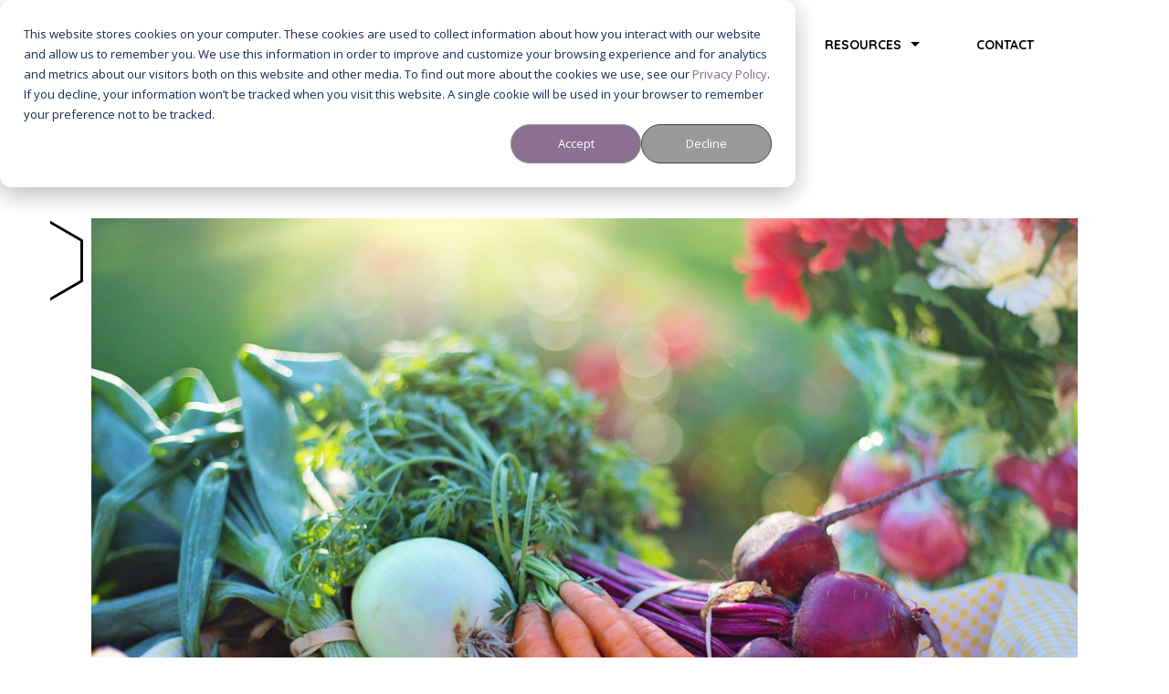

--- FILE ---
content_type: text/html; charset=UTF-8
request_url: https://www.lifescapepremier.com/blogs/the-great-egg-debate
body_size: 12196
content:
<!doctype html><!--[if lt IE 7]> <html class="no-js lt-ie9 lt-ie8 lt-ie7" lang="en" > <![endif]--><!--[if IE 7]>    <html class="no-js lt-ie9 lt-ie8" lang="en" >        <![endif]--><!--[if IE 8]>    <html class="no-js lt-ie9" lang="en" >               <![endif]--><!--[if gt IE 8]><!--><html class="no-js" lang="en"><!--<![endif]--><head>
    <meta charset="utf-8">
    <meta http-equiv="X-UA-Compatible" content="IE=edge,chrome=1">
    <meta name="author" content="lifescapepremier">
    <meta name="description" content="There are a lot of health trends that hit newsstands on a regular basis - how do you know which ones are actually, well, healthy? Let's break it down.">
    <meta name="generator" content="HubSpot">
    <title>Health Trends That Actually Work</title>
    <link rel="shortcut icon" href="https://www.lifescapepremier.com/hubfs/Lifescape_July2018%20Theme/Images/fav.png">
    
<meta name="viewport" content="width=device-width, initial-scale=1">

    <script src="/hs/hsstatic/jquery-libs/static-1.4/jquery/jquery-1.11.2.js"></script>
<script>hsjQuery = window['jQuery'];</script>
    <meta property="og:description" content="There are a lot of health trends that hit newsstands on a regular basis - how do you know which ones are actually, well, healthy? Let's break it down.">
    <meta property="og:title" content="Health Trends That Actually Work">
    <meta name="twitter:description" content="There are a lot of health trends that hit newsstands on a regular basis - how do you know which ones are actually, well, healthy? Let's break it down.">
    <meta name="twitter:title" content="Health Trends That Actually Work">

    

    
    <style>
a.cta_button{-moz-box-sizing:content-box !important;-webkit-box-sizing:content-box !important;box-sizing:content-box !important;vertical-align:middle}.hs-breadcrumb-menu{list-style-type:none;margin:0px 0px 0px 0px;padding:0px 0px 0px 0px}.hs-breadcrumb-menu-item{float:left;padding:10px 0px 10px 10px}.hs-breadcrumb-menu-divider:before{content:'›';padding-left:10px}.hs-featured-image-link{border:0}.hs-featured-image{float:right;margin:0 0 20px 20px;max-width:50%}@media (max-width: 568px){.hs-featured-image{float:none;margin:0;width:100%;max-width:100%}}.hs-screen-reader-text{clip:rect(1px, 1px, 1px, 1px);height:1px;overflow:hidden;position:absolute !important;width:1px}
</style>

<link rel="stylesheet" href="https://www.lifescapepremier.com/hubfs/hub_generated/module_assets/1/167375508107/1741272073686/module_Book_A_Consultation.min.css">
<link rel="stylesheet" href="https://www.lifescapepremier.com/hubfs/hub_generated/module_assets/1/31415860610/1741271936867/module_Module_For_Popular-Posts.min.css">
    

    

<link href="https://fonts.googleapis.com/css2?family=Dancing+Script&amp;display=swap" rel="stylesheet"> 
<!-- Google Tag Manager -->
<script>(function(w,d,s,l,i){w[l]=w[l]||[];w[l].push({'gtm.start':
new Date().getTime(),event:'gtm.js'});var f=d.getElementsByTagName(s)[0],
j=d.createElement(s),dl=l!='dataLayer'?'&l='+l:'';j.async=true;j.src=
'https://www.googletagmanager.com/gtm.js?id='+i+dl;f.parentNode.insertBefore(j,f);
})(window,document,'script','dataLayer','GTM-NMD873S');</script>
<!-- End Google Tag Manager -->
<!-- Facebook Pixel Code -->
<script>
!function(f,b,e,v,n,t,s)
{if(f.fbq)return;n=f.fbq=function(){n.callMethod?
n.callMethod.apply(n,arguments):n.queue.push(arguments)};
if(!f._fbq)f._fbq=n;n.push=n;n.loaded=!0;n.version='2.0';
n.queue=[];t=b.createElement(e);t.async=!0;
t.src=v;s=b.getElementsByTagName(e)[0];
s.parentNode.insertBefore(t,s)}(window,document,'script',
'https://connect.facebook.net/en_US/fbevents.js');
 fbq('init', '310789402672645'); 
fbq('track', 'PageView');
</script>
<noscript>
 &lt;img  height="1" width="1" src="https://www.facebook.com/tr?id=310789402672645&amp;amp;ev=PageView
&amp;amp;noscript=1"&gt;
</noscript>
<!-- End Facebook Pixel Code -->

<script type="text/javascript">
window.__lo_site_id = 124838;

	(function() {
		var wa = document.createElement('script'); wa.type = 'text/javascript'; wa.async = true;
		wa.src = 'https://d10lpsik1i8c69.cloudfront.net/w.js';
		var s = document.getElementsByTagName('script')[0]; s.parentNode.insertBefore(wa, s);
	  })();
	</script>

<link rel="amphtml" href="https://www.lifescapepremier.com/blogs/the-great-egg-debate?hs_amp=true">

<meta property="og:image" content="https://www.lifescapepremier.com/hubfs/health%20trends.jpg">
<meta property="og:image:width" content="4789">
<meta property="og:image:height" content="3193">
<meta property="og:image:alt" content="health trends">
<meta name="twitter:image" content="https://www.lifescapepremier.com/hubfs/health%20trends.jpg">
<meta name="twitter:image:alt" content="health trends">

<meta property="og:url" content="https://www.lifescapepremier.com/blogs/the-great-egg-debate">
<meta name="twitter:card" content="summary_large_image">

<link rel="canonical" href="https://www.lifescapepremier.com/blogs/the-great-egg-debate">

<meta property="og:type" content="article">
<link rel="alternate" type="application/rss+xml" href="https://www.lifescapepremier.com/blogs/rss.xml">
<meta name="twitter:domain" content="www.lifescapepremier.com">
<script src="//platform.linkedin.com/in.js" type="text/javascript">
    lang: en_US
</script>

<meta http-equiv="content-language" content="en">
<link rel="stylesheet" href="//7052064.fs1.hubspotusercontent-na1.net/hubfs/7052064/hub_generated/template_assets/DEFAULT_ASSET/1769528889991/template_layout.min.css">


<link rel="stylesheet" href="https://www.lifescapepremier.com/hubfs/hub_generated/template_assets/1/5976527793/1751910869964/template_Lifescape_July2018-style.css">
<link rel="stylesheet" href="https://www.lifescapepremier.com/hubfs/hub_generated/template_assets/1/26088467121/1741265789189/template_style-2020.min.css">


    <script>
  $(function() {

    /** 
     * Mobile Nav
     *
     * Hubspot Standard Toggle Menu
     */

    $('.custom-menu-primary').addClass('js-enabled');
    
    /* Mobile button with three lines icon */
        $('.custom-menu-primary .hs-menu-wrapper').before('<div class="mobile-trigger"><i></i></div>');
        
    /* Uncomment for mobile button that says 'MENU' 
        $('.custom-menu-primary .hs-menu-wrapper').before('<div class="mobile-trigger">MENU</div>');
    */
    
    $('.custom-menu-primary .flyouts .hs-item-has-children > a').after(' <div class="child-trigger"><i></i></div>');
    $('.mobile-trigger').click(function() {
        //$(this).next('.custom-menu-primary .hs-menu-wrapper').slideToggle(250);
        if($('body').hasClass("mobile-open"))
        {
          //$(this).next('.custom-menu-primary .hs-menu-wrapper').animate({"left": '=100%'});         
          
        }
        else
        {
          //$(this).next('.custom-menu-primary .hs-menu-wrapper').animate({"left": '=30px'});
          
        }
        $(this).next('.custom-menu-primary .hs-menu-wrapper').toggleClass("open");
        setTimeout(function(){
          $("body").addClass("test");
        }, 1000);
      
        $('body').toggleClass('mobile-open');
        $('.child-trigger').removeClass('child-open');
        $('.hs-menu-children-wrapper').slideUp(250);
        return false;
     });

    $('.child-trigger').click(function() {
        $(this).parent().siblings('.hs-item-has-children').find('.child-trigger').removeClass('child-open');
        $(this).parent().siblings('.hs-item-has-children').find('.hs-menu-children-wrapper').slideUp(250);
        $(this).next('.hs-menu-children-wrapper').slideToggle(250);
        $(this).next('.hs-menu-children-wrapper').children('.hs-item-has-children').find('.hs-menu-children-wrapper').slideUp(250);
        $(this).next('.hs-menu-children-wrapper').children('.hs-item-has-children').find('.child-trigger').removeClass('child-open');
        $(this).toggleClass('child-open');
        return false;
    });

});
   
</script>

<style>
  /* remove green accent hover */
  .sticky-wrapper .hs-menu-wrapper.hs-menu-flow-horizontal>ul li a:hover { color: #826588 !important; }
  .blog-post-filter ul li:hover { background-color: #826588 !important; }
  .blog-pagination ul li:hover { background-color: #826588 !important; }
  .blog-pagination ul li:hover, .blog-pagination ul li a:hover, .blog-pagination ul li .active:hover { background-color: #826588 !important; }
  
  .open{
    left:30px !important;
    height:110vh !important;
  }
  .custom-menu-primary.js-enabled .hs-menu-wrapper ul{
    padding-top:83px !important;
  }
  .mobile-open .custom-menu-primary.js-enabled .hs-menu-wrapper{
    display:block;
  }
.custom-menu-primary.js-enabled .hs-menu-wrapper{
	transition: left 0.5s;
	display: block;
	left: 100%;
  /*height:110vh;*/
  height:0px;
  top:-114px;
  z-index:99;
}
  .mobile-open .mobile-trigger{
    z-index:999;
  }
  .mobile-open .mobile-trigger{
    background:#fff;
  }
  
  .mobile-open .mobile-trigger i{
    transform: translateX(500%);	
  }

  .mobile-open .mobile-trigger i:before{
    transform: translate(-500%) rotate(-135deg);	
    background-color:#000;
    top: 6px;
    height: 5px;
  }
  .mobile-open .mobile-trigger i:after{
    transform: translate(-502%) rotate(135deg);
    background-color:#000;
    height: 5px;
  }
  .mobile-open .span12.widget-span.widget-type-cell.page-wrapper{
    position:relative;
  }
  .mobile-open .span12.widget-span.widget-type-cell.page-wrapper::after {

    content: "";
    width: 100%;
    height: 100%;
    position: absolute;
    left: 0;
    top: 0;
    background: rgba(0,0,0,0.83);
    z-index: 9;
}
  .span2.widget-span.widget-type-custom_widget.logo img {
    transition: all 0.3s linear;
  }
  .fixheader .span2.widget-span.widget-type-custom_widget.logo img {
    width: 76.5px !important;
  }

</style>
    

</head>
<body class="blog   hs-content-id-6008715888 hs-blog-post hs-blog-id-5961589805" style="">
    <div class="header-container-wrapper">
    <div class="header-container container-fluid">

<div class="row-fluid-wrapper row-depth-1 row-number-1 ">
<div class="row-fluid ">
<div class="span12 widget-span widget-type-global_group " style="" data-widget-type="global_group" data-x="0" data-w="12">
<div class="" data-global-widget-path="generated_global_groups/26117368634.html"><div class="row-fluid-wrapper row-depth-1 row-number-1 ">
<div class="row-fluid ">
<div id="header-holder" class="span12 widget-span widget-type-cell sticky-wrapper" style="" data-widget-type="cell" data-x="0" data-w="12">

<div class="row-fluid-wrapper row-depth-1 row-number-2 ">
<div class="row-fluid ">
<div class="span12 widget-span widget-type-cell page-wrapper" style="" data-widget-type="cell" data-x="0" data-w="12">

<div class="row-fluid-wrapper row-depth-1 row-number-3 ">
<div class="row-fluid ">
<div class="span12 widget-span widget-type-cell desktop-menu" style="" data-widget-type="cell" data-x="0" data-w="12">

<div class="row-fluid-wrapper row-depth-1 row-number-4 ">
<div class="row-fluid ">
<div class="span5 widget-span widget-type-custom_widget left-menu" style="" data-widget-type="custom_widget" data-x="0" data-w="5">
<div id="hs_cos_wrapper_module_1582193787537171" class="hs_cos_wrapper hs_cos_wrapper_widget hs_cos_wrapper_type_module widget-type-menu" style="" data-hs-cos-general-type="widget" data-hs-cos-type="module">
<span id="hs_cos_wrapper_module_1582193787537171_" class="hs_cos_wrapper hs_cos_wrapper_widget hs_cos_wrapper_type_menu" style="" data-hs-cos-general-type="widget" data-hs-cos-type="menu"><div id="hs_menu_wrapper_module_1582193787537171_" class="hs-menu-wrapper active-branch flyouts hs-menu-flow-horizontal" role="navigation" data-sitemap-name="default" data-menu-id="41617635517" aria-label="Navigation Menu">
 <ul role="menu">
  <li class="hs-menu-item hs-menu-depth-1 hs-item-has-children" role="none"><a href="https://www.lifescapepremier.com/primary-care" aria-haspopup="true" aria-expanded="false" role="menuitem">PRIMARY CARE</a>
   <ul role="menu" class="hs-menu-children-wrapper">
    <li class="hs-menu-item hs-menu-depth-2" role="none"><a href="https://www.lifescapepremier.com/concierge-care" role="menuitem">Concierge Care</a></li>
    <li class="hs-menu-item hs-menu-depth-2" role="none"><a href="https://www.lifescapepremier.com/simplecare" role="menuitem">SimpleCare Direct</a></li>
    <li class="hs-menu-item hs-menu-depth-2" role="none"><a href="https://www.lifescapepremier.com/functional-medicine-scottsdale" role="menuitem">Functional Consults</a></li>
    <li class="hs-menu-item hs-menu-depth-2" role="none"><a href="https://www.lifescapepremier.com/about-us" role="menuitem">Meet the Team </a></li>
   </ul></li>
  <li class="hs-menu-item hs-menu-depth-1" role="none"><a href="https://www.lifescapepremier.com/nutrition" role="menuitem">NUTRITION</a></li>
  <li class="hs-menu-item hs-menu-depth-1" role="none"><a href="https://www.lifescapepremier.com/fitness" role="menuitem">FITNESS</a></li>
 </ul>
</div></span></div>

</div><!--end widget-span -->
<div class="span2 widget-span widget-type-custom_widget logo" style="" data-widget-type="custom_widget" data-x="5" data-w="2">
<div id="hs_cos_wrapper_module_1582193796499173" class="hs_cos_wrapper hs_cos_wrapper_widget hs_cos_wrapper_type_module widget-type-logo" style="" data-hs-cos-general-type="widget" data-hs-cos-type="module">
  






















  
  <span id="hs_cos_wrapper_module_1582193796499173_hs_logo_widget" class="hs_cos_wrapper hs_cos_wrapper_widget hs_cos_wrapper_type_logo" style="" data-hs-cos-general-type="widget" data-hs-cos-type="logo"><a href="//www.lifescapepremier.com" id="hs-link-module_1582193796499173_hs_logo_widget" style="border-width:0px;border:0px;"><img src="https://www.lifescapepremier.com/hs-fs/hubfs/lifescapelogo.png?width=111&amp;height=73&amp;name=lifescapelogo.png" class="hs-image-widget " height="73" style="height: auto;width:111px;border-width:0px;border:0px;" width="111" alt="lifescapelogo" title="lifescapelogo" loading="lazy" srcset="https://www.lifescapepremier.com/hs-fs/hubfs/lifescapelogo.png?width=56&amp;height=37&amp;name=lifescapelogo.png 56w, https://www.lifescapepremier.com/hs-fs/hubfs/lifescapelogo.png?width=111&amp;height=73&amp;name=lifescapelogo.png 111w, https://www.lifescapepremier.com/hs-fs/hubfs/lifescapelogo.png?width=167&amp;height=110&amp;name=lifescapelogo.png 167w, https://www.lifescapepremier.com/hs-fs/hubfs/lifescapelogo.png?width=222&amp;height=146&amp;name=lifescapelogo.png 222w, https://www.lifescapepremier.com/hs-fs/hubfs/lifescapelogo.png?width=278&amp;height=183&amp;name=lifescapelogo.png 278w, https://www.lifescapepremier.com/hs-fs/hubfs/lifescapelogo.png?width=333&amp;height=219&amp;name=lifescapelogo.png 333w" sizes="(max-width: 111px) 100vw, 111px"></a></span>
</div>

</div><!--end widget-span -->
<div class="span5 widget-span widget-type-custom_widget right-menu" style="" data-widget-type="custom_widget" data-x="7" data-w="5">
<div id="hs_cos_wrapper_module_1582193807259174" class="hs_cos_wrapper hs_cos_wrapper_widget hs_cos_wrapper_type_module widget-type-menu" style="" data-hs-cos-general-type="widget" data-hs-cos-type="module">
<span id="hs_cos_wrapper_module_1582193807259174_" class="hs_cos_wrapper hs_cos_wrapper_widget hs_cos_wrapper_type_menu" style="" data-hs-cos-general-type="widget" data-hs-cos-type="menu"><div id="hs_menu_wrapper_module_1582193807259174_" class="hs-menu-wrapper active-branch flyouts hs-menu-flow-horizontal" role="navigation" data-sitemap-name="default" data-menu-id="26117447402" aria-label="Navigation Menu">
 <ul role="menu">
  <li class="hs-menu-item hs-menu-depth-1" role="none"><a href="https://www.lifescapepremier.com/medical-aesthetics/" role="menuitem">AESTHETICS</a></li>
  <li class="hs-menu-item hs-menu-depth-1 hs-item-has-children" role="none"><a href="javascript:;" aria-haspopup="true" aria-expanded="false" role="menuitem">RESOURCES</a>
   <ul role="menu" class="hs-menu-children-wrapper">
    <li class="hs-menu-item hs-menu-depth-2" role="none"><a href="https://www.lifescapepremier.com/blogs" role="menuitem">Blog</a></li>
    <li class="hs-menu-item hs-menu-depth-2" role="none"><a href="https://www.lifescapepremier.com/lifescape-resources/" role="menuitem">Education</a></li>
    <li class="hs-menu-item hs-menu-depth-2" role="none"><a href="https://www.lifescapepremier.com/partners" role="menuitem">Partners</a></li>
    <li class="hs-menu-item hs-menu-depth-2" role="none"><a href="https://www.lifescapepremier.com/hkhy" role="menuitem" target="_blank" rel="noopener">HKHY Club</a></li>
    <li class="hs-menu-item hs-menu-depth-2" role="none"><a href="https://www.lifescapepremier.com/dr-wilder-speaker/" role="menuitem">Speaker</a></li>
    <li class="hs-menu-item hs-menu-depth-2" role="none"><a href="https://www.lifescapepremier.com/beauty-insider" role="menuitem">Beauty VIP</a></li>
    <li class="hs-menu-item hs-menu-depth-2" role="none"><a href="https://www.lifescapepremier.com/brainspan" role="menuitem">BrainSpan</a></li>
   </ul></li>
  <li class="hs-menu-item hs-menu-depth-1" role="none"><a href="https://www.lifescapepremier.com/book-online-now" role="menuitem">CONTACT</a></li>
 </ul>
</div></span></div>

</div><!--end widget-span -->
</div><!--end row-->
</div><!--end row-wrapper -->

</div><!--end widget-span -->
</div><!--end row-->
</div><!--end row-wrapper -->

<div class="row-fluid-wrapper row-depth-1 row-number-5 ">
<div class="row-fluid ">
<div class="span12 widget-span widget-type-cell mobile-menu" style="" data-widget-type="cell" data-x="0" data-w="12">

<div class="row-fluid-wrapper row-depth-1 row-number-6 ">
<div class="row-fluid ">
<div class="span2 widget-span widget-type-custom_widget mobile-logo" style="" data-widget-type="custom_widget" data-x="0" data-w="2">
<div id="hs_cos_wrapper_module_1582193858685178" class="hs_cos_wrapper hs_cos_wrapper_widget hs_cos_wrapper_type_module widget-type-logo" style="" data-hs-cos-general-type="widget" data-hs-cos-type="module">
  






















  
  <span id="hs_cos_wrapper_module_1582193858685178_hs_logo_widget" class="hs_cos_wrapper hs_cos_wrapper_widget hs_cos_wrapper_type_logo" style="" data-hs-cos-general-type="widget" data-hs-cos-type="logo"><a href="//www.lifescapepremier.com" id="hs-link-module_1582193858685178_hs_logo_widget" style="border-width:0px;border:0px;"><img src="https://www.lifescapepremier.com/hs-fs/hubfs/lifescapelogo.png?width=111&amp;height=73&amp;name=lifescapelogo.png" class="hs-image-widget " height="73" style="height: auto;width:111px;border-width:0px;border:0px;" width="111" alt="lifescapelogo" title="lifescapelogo" srcset="https://www.lifescapepremier.com/hs-fs/hubfs/lifescapelogo.png?width=56&amp;height=37&amp;name=lifescapelogo.png 56w, https://www.lifescapepremier.com/hs-fs/hubfs/lifescapelogo.png?width=111&amp;height=73&amp;name=lifescapelogo.png 111w, https://www.lifescapepremier.com/hs-fs/hubfs/lifescapelogo.png?width=167&amp;height=110&amp;name=lifescapelogo.png 167w, https://www.lifescapepremier.com/hs-fs/hubfs/lifescapelogo.png?width=222&amp;height=146&amp;name=lifescapelogo.png 222w, https://www.lifescapepremier.com/hs-fs/hubfs/lifescapelogo.png?width=278&amp;height=183&amp;name=lifescapelogo.png 278w, https://www.lifescapepremier.com/hs-fs/hubfs/lifescapelogo.png?width=333&amp;height=219&amp;name=lifescapelogo.png 333w" sizes="(max-width: 111px) 100vw, 111px"></a></span>
</div>

</div><!--end widget-span -->
<div class="span5 widget-span widget-type-custom_widget empty" style="" data-widget-type="custom_widget" data-x="2" data-w="5">
<div id="hs_cos_wrapper_module_158228382260690" class="hs_cos_wrapper hs_cos_wrapper_widget hs_cos_wrapper_type_module widget-type-space" style="" data-hs-cos-general-type="widget" data-hs-cos-type="module"><span class="hs-horizontal-spacer"></span></div>

</div><!--end widget-span -->
<div class="span5 widget-span widget-type-custom_widget show-sub-menu custom-menu-primary" style="" data-widget-type="custom_widget" data-x="7" data-w="5">
<div id="hs_cos_wrapper_module_1582193858685179" class="hs_cos_wrapper hs_cos_wrapper_widget hs_cos_wrapper_type_module widget-type-menu" style="" data-hs-cos-general-type="widget" data-hs-cos-type="module">
<span id="hs_cos_wrapper_module_1582193858685179_" class="hs_cos_wrapper hs_cos_wrapper_widget hs_cos_wrapper_type_menu" style="" data-hs-cos-general-type="widget" data-hs-cos-type="menu"><div id="hs_menu_wrapper_module_1582193858685179_" class="hs-menu-wrapper active-branch flyouts hs-menu-flow-horizontal" role="navigation" data-sitemap-name="default" data-menu-id="41617635523" aria-label="Navigation Menu">
 <ul role="menu">
  <li class="hs-menu-item hs-menu-depth-1 hs-item-has-children" role="none"><a href="https://www.lifescapepremier.com/primary-care" aria-haspopup="true" aria-expanded="false" role="menuitem">Primary Care</a>
   <ul role="menu" class="hs-menu-children-wrapper">
    <li class="hs-menu-item hs-menu-depth-2" role="none"><a href="https://www.lifescapepremier.com/concierge-care" role="menuitem">Concierge Care</a></li>
    <li class="hs-menu-item hs-menu-depth-2" role="none"><a href="https://www.lifescapepremier.com/simplecare" role="menuitem">SimpleCare Direct</a></li>
    <li class="hs-menu-item hs-menu-depth-2" role="none"><a href="https://www.lifescapepremier.com/functional-medicine-scottsdale" role="menuitem">Functional Consults</a></li>
    <li class="hs-menu-item hs-menu-depth-2" role="none"><a href="https://www.lifescapepremier.com/about-us" role="menuitem">Meet The Team</a></li>
   </ul></li>
  <li class="hs-menu-item hs-menu-depth-1" role="none"><a href="https://www.lifescapepremier.com/nutrition" role="menuitem">Nutrition</a></li>
  <li class="hs-menu-item hs-menu-depth-1" role="none"><a href="https://www.lifescapepremier.com/fitness" role="menuitem">Fitness</a></li>
  <li class="hs-menu-item hs-menu-depth-1" role="none"><a href="https://www.lifescapepremier.com/medical-aesthetics-old/" role="menuitem">Aesthetics</a></li>
  <li class="hs-menu-item hs-menu-depth-1 hs-item-has-children" role="none"><a href="javascript:;" aria-haspopup="true" aria-expanded="false" role="menuitem">Resources</a>
   <ul role="menu" class="hs-menu-children-wrapper">
    <li class="hs-menu-item hs-menu-depth-2" role="none"><a href="https://www.lifescapepremier.com/blogs" role="menuitem">Blog</a></li>
    <li class="hs-menu-item hs-menu-depth-2" role="none"><a href="https://www.lifescapepremier.com/lifescape-resources/" role="menuitem">Education</a></li>
    <li class="hs-menu-item hs-menu-depth-2" role="none"><a href="https://www.lifescapepremier.com/partners" role="menuitem">Partners</a></li>
    <li class="hs-menu-item hs-menu-depth-2" role="none"><a href="https://www.lifescapepremier.com/hkhy" role="menuitem" target="_blank" rel="noopener">HKHY Club</a></li>
    <li class="hs-menu-item hs-menu-depth-2" role="none"><a href="https://www.lifescapepremier.com/dr-wilder-speaker" role="menuitem">Speaker</a></li>
    <li class="hs-menu-item hs-menu-depth-2" role="none"><a href="https://www.lifescapepremier.com/beauty-insider" role="menuitem">Beauty VIP</a></li>
    <li class="hs-menu-item hs-menu-depth-2" role="none"><a href="https://www.lifescapepremier.com/brainspan" role="menuitem">BrainSpan</a></li>
   </ul></li>
  <li class="hs-menu-item hs-menu-depth-1" role="none"><a href="https://www.lifescapepremier.com/book-online-now" role="menuitem">Contact</a></li>
 </ul>
</div></span></div>

</div><!--end widget-span -->
</div><!--end row-->
</div><!--end row-wrapper -->

</div><!--end widget-span -->
</div><!--end row-->
</div><!--end row-wrapper -->

</div><!--end widget-span -->
</div><!--end row-->
</div><!--end row-wrapper -->

</div><!--end widget-span -->
</div><!--end row-->
</div><!--end row-wrapper -->
</div>
</div><!--end widget-span -->
</div><!--end row-->
</div><!--end row-wrapper -->

<div class="row-fluid-wrapper row-depth-1 row-number-2 ">
<div class="row-fluid ">
<div class="span12 widget-span widget-type-custom_widget " style="" data-widget-type="custom_widget" data-x="0" data-w="12">
<div id="hs_cos_wrapper_module_153241339372049" class="hs_cos_wrapper hs_cos_wrapper_widget hs_cos_wrapper_type_module" style="" data-hs-cos-general-type="widget" data-hs-cos-type="module"><div class="banner-area">
  <div class="page-center">
    <h1><span id="hs_cos_wrapper_name" class="hs_cos_wrapper hs_cos_wrapper_meta_field hs_cos_wrapper_type_text" style="" data-hs-cos-general-type="meta_field" data-hs-cos-type="text">Health Trends That Actually Work</span></h1>
  </div> 
</div></div>

</div><!--end widget-span -->
</div><!--end row-->
</div><!--end row-wrapper -->

    </div><!--end header -->
</div><!--end header wrapper -->

<div class="body-container-wrapper">
    <div class="body-container container-fluid">

<div class="row-fluid-wrapper row-depth-1 row-number-1 ">
<div class="row-fluid ">
<div class="span12 widget-span widget-type-cell page-center content-wrapper" style="" data-widget-type="cell" data-x="0" data-w="12">

<div class="row-fluid-wrapper row-depth-1 row-number-2 ">
<div class="row-fluid ">
<div class="span12 widget-span widget-type-cell blog-content" style="" data-widget-type="cell" data-x="0" data-w="12">

<div class="row-fluid-wrapper row-depth-1 row-number-3 ">
<div class="row-fluid ">
<div class="span12 widget-span widget-type-custom_widget " style="" data-widget-type="custom_widget" data-x="0" data-w="12">
<div id="hs_cos_wrapper_module_1523032069834331" class="hs_cos_wrapper hs_cos_wrapper_widget hs_cos_wrapper_type_module widget-type-blog_content" style="" data-hs-cos-general-type="widget" data-hs-cos-type="module">
    <div class="blog-section">
<div class="blog-post-wrapper cell-wrapper">
<div class="blog-section">
<div class="blog-post-wrapper cell-wrapper">
<div class="hs-featured-image-wrapper">
<a href="https://www.lifescapepremier.com/blogs/the-great-egg-debate" title="" class="hs-featured-image-link">
<img src="https://www.lifescapepremier.com/hubfs/health%20trends.jpg" class="hs-featured-image" alt="health trends">
</a>
<div class="entry-format ">
<a class="ico-format" href=""></a>
</div>
</div>
<div class="section post-header">
<div id="hubspot-author_data" class="hubspot-editable" data-hubspot-form-id="author_data" data-hubspot-name="Blog Author">
<span class="post-page-date">Posted on
<span class="byline-date">
26
Jun
2018
</span>
</span> / 
<span class="post-page-author"><i class="pe-icon pe-user"> </i>
<a class="author-link" href="https://www.lifescapepremier.com/blogs/author/lifescapepremier">lifescapepremier</a>
</span>
</div>
<h1><span id="hs_cos_wrapper_name" class="hs_cos_wrapper hs_cos_wrapper_meta_field hs_cos_wrapper_type_text" style="" data-hs-cos-general-type="meta_field" data-hs-cos-type="text">Health Trends That Actually Work</span></h1>
</div>
<div class="section post-body">
<span id="hs_cos_wrapper_post_body" class="hs_cos_wrapper hs_cos_wrapper_meta_field hs_cos_wrapper_type_rich_text" style="" data-hs-cos-general-type="meta_field" data-hs-cos-type="rich_text"><p><span style="font-weight: 400;">There is no diet that exists that is perfect for everyone. Some health trends work great for weight loss or blood sugar, but don’t hold up in longevity research, cancer prevention, or brain health. The science evolves constantly and, as we often say, today’s dogma is tomorrow’s dog you-know-what!</span> 
<!--more--></p> 
<p><span style="font-weight: 400;">Here are rules of thumb that have stood the test of time and are clearly supported by evidence and </span><a href="https://www.lifescapepremier.com/"><span style="font-weight: 400;">our decades of experience</span></a><span style="font-weight: 400;">.</span></p> 
<h1><span style="font-weight: 400;">Health Trends That Will Actually Help Your Body</span></h1> 
<ul> 
<li style="font-weight: 400;"><span style="font-weight: 400;">Aim for at least half your plate to be a variety of colorful &amp; green organic veggies</span></li> 
<li style="font-weight: 400;"><span style="font-weight: 400;">Commit to at least one vegetarian day per week</span></li> 
<li style="font-weight: 400;"><span style="font-weight: 400;">Add legumes, at least 1 serving per day, to your meal because they are associated with longevity. &nbsp;However, avoid or consider sprouted legumes if you notice difficulty tolerating or digesting those; people with autoimmune, breast or thyroid issues should avoid or minimize soy.</span></li> 
<li style="font-weight: 400;"><span style="font-weight: 400;">Eat organic for at least the </span><a href="https://www.ewg.org/foodnews/dirty-dozen.php"><span style="font-weight: 400;">dirty dozen</span></a><span style="font-weight: 400;"> fruits and veggies</span></li> 
<li style="font-weight: 400;"><span style="font-weight: 400;">Eat organic, grass-fed meats, eggs, and pasture-raised chickens (corn fed chicken is highly inflammatory &amp; obesity provoking)</span></li> 
<li style="font-weight: 400;"><span style="font-weight: 400;">Consume healthy fats liberally – healthy fats include organic nuts and seeds, unsweetened nut butters, avocado/oil, Extra virgin olive oil, grass-fed butter/ghee, and coconut oil</span></li> 
</ul> 
<h2><span style="font-weight: 400;">Food you should avoid…</span></h2> 
<ul> 
<li style="font-weight: 400;"><span style="font-weight: 400;">Minimize dairy if at risk for any inflammation or autoimmune issues, allergy/asthma, or breast/prostate cancer</span></li> 
<li style="font-weight: 400;"><span style="font-weight: 400;">Avoid farmed fish (which contain very high levels of agricultural chemicals) and aim for smaller wild-caught fish</span></li> 
<li style="font-weight: 400;"><span style="font-weight: 400;">Eat fish lowest in mercury, like salmon, mackerel, anchovies, sardines, herring (check </span><a href="http://www.cleanfish.com/"><span style="font-weight: 400;">this site</span></a><span style="font-weight: 400;"> in order to see which are healthiest).</span></li> 
<li style="font-weight: 400;"><span style="font-weight: 400;">Avoid sugars, processed foods, meats, and vegetable oils (they can be full of </span><a href="https://en.wikipedia.org/wiki/Glyphosate"><span style="font-weight: 400;">glyphosate</span></a><span style="font-weight: 400;">, which is in Round-Up weed killer)</span></li> 
<li style="font-weight: 400;"><span style="font-weight: 400;">Minimize cereal grains</span></li> 
</ul> 
<h3><span style="font-weight: 400;">Remember, there’s no one-size fits all diet.</span></h3> 
<p><span style="font-weight: 400;">Make sure to get your nutritional advice from someone well-trained in nutrition and supplement advice (such as </span><a href="https://www.lifescapepremier.com/nutrition-diet/"><span style="font-weight: 400;">our own nutritionist Bonnie Roill</span></a><span style="font-weight: 400;">) or someone with advanced training in physiology, pharmacology and biochemistry. Always remember that supplements are in fact drugs that have potential risks and interactions.</span></p> 
<p><span style="font-weight: 400;">To sum it up? Here are words we like to live by when it comes to diet - this awesome advice from </span><a href="https://michaelpollan.com/about/"><span style="font-weight: 400;">Michael Pollan</span></a><span style="font-weight: 400;">: “Eat real food, not too much, mostly plants”.</span></p> 
<h4>Interested in a 15 minute Discovery session with our LifeScape Nutritionist Bonnie Roill? It's complimentary and just a quick phone call. Complete the form below and someone will be in contact with you shortly!</h4> 
<p><script type="text/javascript" src="https://fp308.infusionsoft.com/app/form/iframe/00fafb8c0563d5712b49d64993f1fb75"></script></p></span>
</div>
<span id="hubspot-topic_data_post"><i class="pe-icon pe-network"> </i>
<a class="topic-link" href="https://www.lifescapepremier.com/blogs/tag/health">Health</a>,
<a class="topic-link" href="https://www.lifescapepremier.com/blogs/tag/nutrition-diet">Nutrition &amp; Diet</a>
</span>
</div>
</div>
<!-- Optional: Blog Author Bio Box -->
</div>
</div>
</div>

</div><!--end widget-span -->
</div><!--end row-->
</div><!--end row-wrapper -->

</div><!--end widget-span -->
</div><!--end row-->
</div><!--end row-wrapper -->

<div class="row-fluid-wrapper row-depth-1 row-number-4 ">
<div class="row-fluid ">
<div class="span12 widget-span widget-type-custom_widget " style="" data-widget-type="custom_widget" data-x="0" data-w="12">
<div id="hs_cos_wrapper_module_163641083276521" class="hs_cos_wrapper hs_cos_wrapper_widget hs_cos_wrapper_type_module widget-type-form" style="" data-hs-cos-general-type="widget" data-hs-cos-type="module">


	



	<span id="hs_cos_wrapper_module_163641083276521_" class="hs_cos_wrapper hs_cos_wrapper_widget hs_cos_wrapper_type_form" style="" data-hs-cos-general-type="widget" data-hs-cos-type="form"></span>
</div>

</div><!--end widget-span -->
</div><!--end row-->
</div><!--end row-wrapper -->

<div class="row-fluid-wrapper row-depth-1 row-number-5 ">
<div class="row-fluid ">
<div class="span12 widget-span widget-type-custom_widget " style="" data-widget-type="custom_widget" data-x="0" data-w="12">
<div id="hs_cos_wrapper_module_171569823713832" class="hs_cos_wrapper hs_cos_wrapper_widget hs_cos_wrapper_type_module" style="" data-hs-cos-general-type="widget" data-hs-cos-type="module"></div>

</div><!--end widget-span -->
</div><!--end row-->
</div><!--end row-wrapper -->

</div><!--end widget-span -->
</div><!--end row-->
</div><!--end row-wrapper -->

<div class="row-fluid-wrapper row-depth-1 row-number-6 ">
<div class="row-fluid ">
<div class="span12 widget-span widget-type-cell popular-post" style="" data-widget-type="cell" data-x="0" data-w="12">

<div class="row-fluid-wrapper row-depth-1 row-number-7 ">
<div class="row-fluid ">
<div class="span12 widget-span widget-type-custom_widget " style="" data-widget-type="custom_widget" data-x="0" data-w="12">
<div id="hs_cos_wrapper_module_159439494643643" class="hs_cos_wrapper hs_cos_wrapper_widget hs_cos_wrapper_type_module" style="" data-hs-cos-general-type="widget" data-hs-cos-type="module"><div class="page-center">
  <h3>Popular Posts</h3>
  <div class="pop-posts">
      
    <div class="span4 module-column">
      <a href="https://www.lifescapepremier.com/blogs/how-to-treat-fine-lines"><div style=" background-image: url('https://www.lifescapepremier.com/hubfs/fine%20lines%20under%20eyes.jpg');background-position: center center;display: block;height: 200px !important;background-size: cover;background-repeat: no-repeat;" class="slider-image">
<!--         <div class="image-slogan"> 
          <span>Aesthetics & Beauty</span>
        </div> -->
        </div></a>
      <div class="module-text">
        <h2><a href="https://www.lifescapepremier.com/blogs/how-to-treat-fine-lines">Under Eye Wrinkles: Prevent and Treat Fine Lines Under Eyes [8 Expert Tips]</a></h2>
        <p>While under eye wrinkles are a natural part of aging, we can take action to treat and prevent fine lines under eyes.&nbsp;</p>
        <div class="read-more">
        <a class="btn-read-more" href="https://www.lifescapepremier.com/blogs/how-to-treat-fine-lines">READ MORE</a>  
        </div>
        </div>
    </div>
    
    <div class="span4 module-column">
      <a href="https://www.lifescapepremier.com/blogs/laser-hair-removal"><div style=" background-image: url('https://www.lifescapepremier.com/hubfs/laser-hair-removal.jpg');background-position: center center;display: block;height: 200px !important;background-size: cover;background-repeat: no-repeat;" class="slider-image">
<!--         <div class="image-slogan"> 
          <span>Aesthetics & Beauty</span>
        </div> -->
        </div></a>
      <div class="module-text">
        <h2><a href="https://www.lifescapepremier.com/blogs/laser-hair-removal">Laser Hair Removal: Results, Risks &amp; Benefits</a></h2>
        <p style="font-size: 16px;"><span style="color: #000000;">For over a decade, I've helped people achieve smoother skin with laser hair removal. As a </span><a href="https://www.lifescapepremier.com/bio/noelle-cesario" style="font-size: 11px;"><span><span style="font-size: 16px;">Licensed Medical Aesthetician</span></span></a><span style="color: #000000;"> and Certified Laser...</span></p>
        <div class="read-more">
        <a class="btn-read-more" href="https://www.lifescapepremier.com/blogs/laser-hair-removal">READ MORE</a>  
        </div>
        </div>
    </div>
    
    <div class="span4 module-column">
      <a href="https://www.lifescapepremier.com/blogs/fatigue"><div style=" background-image: url('https://www.lifescapepremier.com/hubfs/fatigue-tired-all-the-time.jpg');background-position: center center;display: block;height: 200px !important;background-size: cover;background-repeat: no-repeat;" class="slider-image">
<!--         <div class="image-slogan"> 
          <span>Health</span>
        </div> -->
        </div></a>
      <div class="module-text">
        <h2><a href="https://www.lifescapepremier.com/blogs/fatigue">Fatigue: Sick Of Feeling Tired All The Time?</a></h2>
        <p>Fatigue is something we’ve all felt at one time or another, but for some of us, it’s not just an occasional inconvenience—it’s a constant, unshakable...</p>
        <div class="read-more">
        <a class="btn-read-more" href="https://www.lifescapepremier.com/blogs/fatigue">READ MORE</a>  
        </div>
        </div>
    </div>
       
   </div>
  
</div></div>

</div><!--end widget-span -->
</div><!--end row-->
</div><!--end row-wrapper -->

</div><!--end widget-span -->
</div><!--end row-->
</div><!--end row-wrapper -->

    </div><!--end body -->
</div><!--end body wrapper -->

<div class="footer-container-wrapper">
    <div class="footer-container container-fluid">

<div class="row-fluid-wrapper row-depth-1 row-number-1 ">
<div class="row-fluid ">
<div class="span12 widget-span widget-type-global_group " style="" data-widget-type="global_group" data-x="0" data-w="12">
<div class="" data-global-widget-path="generated_global_groups/26081389129.html"><div class="row-fluid-wrapper row-depth-1 row-number-1 ">
<div class="row-fluid ">
<div class="span12 widget-span widget-type-cell footer-holder" style="" data-widget-type="cell" data-x="0" data-w="12">

<div class="row-fluid-wrapper row-depth-1 row-number-2 ">
<div class="row-fluid ">
<div class="span12 widget-span widget-type-cell page-wrapper" style="" data-widget-type="cell" data-x="0" data-w="12">

<div class="row-fluid-wrapper row-depth-1 row-number-3 ">
<div class="row-fluid ">
<div class="span4 widget-span widget-type-cell col-1" style="" data-widget-type="cell" data-x="0" data-w="4">

<div class="row-fluid-wrapper row-depth-1 row-number-4 ">
<div class="row-fluid ">
<div class="span12 widget-span widget-type-custom_widget " style="" data-widget-type="custom_widget" data-x="0" data-w="12">
<div id="hs_cos_wrapper_module_1582125222828159" class="hs_cos_wrapper hs_cos_wrapper_widget hs_cos_wrapper_type_module widget-type-rich_text" style="" data-hs-cos-general-type="widget" data-hs-cos-type="module"><span id="hs_cos_wrapper_module_1582125222828159_" class="hs_cos_wrapper hs_cos_wrapper_widget hs_cos_wrapper_type_rich_text" style="" data-hs-cos-general-type="widget" data-hs-cos-type="rich_text"><h3>About LifeScape</h3>
<p>By taking the time to identify the root cause of symptoms &amp; focusing on the totality of you, our team of health experts inspire and empower health transformation. We invite you to experience LifeScape and join our community of health-motivated individuals dedicated to being the best version of themselves.</p>
<p style="margin-top: 26px; padding-bottom: 10px;"><a href="https://health.lifescapepremier.com/about-us">Learn more &gt;</a></p>
<h3>Quick Links</h3>
<p style="margin: 0px; font-weight: 500!important; padding-bottom: 10px;"><a href="https://www.lifescapepremier.com/partners" rel="noopener">Shop Our Partners &gt;</a></p>
<p style="margin: 0px; font-weight: 500!important; padding-bottom: 10px;"><a href="https://www.lifescapepremier.com/lifescape-resources/">View Resources &gt;</a></p>
<p style="margin: 0px; font-weight: 500!important; padding-bottom: 10px;"><a href="https://www.lifescapepremier.com/forms/">Patient Forms &amp; Pay &gt;</a></p>
<p style="margin: 0px; font-weight: 500!important; padding-bottom: 10px;"><a href="https://www.lifescapepremier.com/hkhy">HKHY Member Login &gt;</a></p>
<p style="margin: 0px; font-weight: 500!important; padding-bottom: 10px;"><a href="https://www.lifescapepremier.com/careers">Careers &gt;</a></p></span></div>

</div><!--end widget-span -->
</div><!--end row-->
</div><!--end row-wrapper -->

</div><!--end widget-span -->
<div class="span4 widget-span widget-type-cell col-2" style="" data-widget-type="cell" data-x="4" data-w="4">

<div class="row-fluid-wrapper row-depth-1 row-number-5 ">
<div class="row-fluid ">
<div class="span12 widget-span widget-type-custom_widget " style="" data-widget-type="custom_widget" data-x="0" data-w="12">
<div id="hs_cos_wrapper_module_1582125227174161" class="hs_cos_wrapper hs_cos_wrapper_widget hs_cos_wrapper_type_module widget-type-rich_text" style="" data-hs-cos-general-type="widget" data-hs-cos-type="module"><span id="hs_cos_wrapper_module_1582125227174161_" class="hs_cos_wrapper hs_cos_wrapper_widget hs_cos_wrapper_type_rich_text" style="" data-hs-cos-general-type="widget" data-hs-cos-type="rich_text"><h3>Contact Us</h3>
<p><strong>Phone</strong>: <a href="tel:+14808605500">(480) 860-5500</a><br><strong>Fax</strong>: <a href="fax:+14808605260">(480) 860-5260</a><br><strong>Email</strong>: <a href="mailto:info@lifescapepremier.com">info@lifescapepremier.com</a><br><strong>Address</strong>: <a href="https://goo.gl/maps/iGE3rxvXhv1DpfYP6">8757 E Bell Rd Scottsdale, AZ 85260</a></p>
<p style="margin: 26px 0 0; padding: 0px 0 10px;"><strong>Sonora Quest Hours</strong>:<br>Mon – Thurs: 7:00 AM – 12:00PM <br>&amp; 1:00PM – 3:30 PM<br>Friday: 7:00 AM – 12:00 PM</p>
<p style="margin: 26px 0;"><a style="font-weight: 500; text-decoration: underline;" href="https://www.sonoraquest.com/iop?l=oa6" taregt="_blank">Schedule Online &gt;</a></p>
<p><strong>Office Hours</strong>:<br>Mon – Thurs: 7AM – 5PM<br>Friday: 7AM – 2PM</p>
<div style="margin-top: 92px;" class="footer__copyright hidden-phone">Copyright © 2026 LifeScape Premier | <a style="font-weight: 500; text-decoration: underline;" href="/privacy-policy">Privacy</a></div></span></div>

</div><!--end widget-span -->
</div><!--end row-->
</div><!--end row-wrapper -->

</div><!--end widget-span -->
<div class="span4 widget-span widget-type-cell col-3" style="" data-widget-type="cell" data-x="8" data-w="4">

<div class="row-fluid-wrapper row-depth-1 row-number-6 ">
<div class="row-fluid ">
<div class="span12 widget-span widget-type-custom_widget " style="" data-widget-type="custom_widget" data-x="0" data-w="12">
<div id="hs_cos_wrapper_module_1582125232649162" class="hs_cos_wrapper hs_cos_wrapper_widget hs_cos_wrapper_type_module widget-type-rich_text" style="" data-hs-cos-general-type="widget" data-hs-cos-type="module"><span id="hs_cos_wrapper_module_1582125232649162_" class="hs_cos_wrapper hs_cos_wrapper_widget hs_cos_wrapper_type_rich_text" style="" data-hs-cos-general-type="widget" data-hs-cos-type="rich_text"><h3>Subscribe</h3>
<p>Don’t do it alone! Subscribe and read our weekly health-focused conversations, tips and recipes to help guide and inspire you in your wellness journey.</p></span></div>

</div><!--end widget-span -->
</div><!--end row-->
</div><!--end row-wrapper -->

<div class="row-fluid-wrapper row-depth-1 row-number-7 ">
<div class="row-fluid ">
<div class="span12 widget-span widget-type-custom_widget " style="" data-widget-type="custom_widget" data-x="0" data-w="12">
<div id="hs_cos_wrapper_module_1582126609998229" class="hs_cos_wrapper hs_cos_wrapper_widget hs_cos_wrapper_type_module widget-type-form" style="" data-hs-cos-general-type="widget" data-hs-cos-type="module">


	



	<span id="hs_cos_wrapper_module_1582126609998229_" class="hs_cos_wrapper hs_cos_wrapper_widget hs_cos_wrapper_type_form" style="" data-hs-cos-general-type="widget" data-hs-cos-type="form">
<div id="hs_form_target_module_1582126609998229"></div>








</span>
</div>

</div><!--end widget-span -->
</div><!--end row-->
</div><!--end row-wrapper -->

<div class="row-fluid-wrapper row-depth-1 row-number-8 ">
<div class="row-fluid ">
<div class="span12 widget-span widget-type-custom_widget " style="" data-widget-type="custom_widget" data-x="0" data-w="12">
<div id="hs_cos_wrapper_module_1582129257810325" class="hs_cos_wrapper hs_cos_wrapper_widget hs_cos_wrapper_type_module" style="" data-hs-cos-general-type="widget" data-hs-cos-type="module"><div class="social-holder">
  <h3>Follow Us On Social</h3>		
    <div class="social-icon-wrap">
      <a href="https://www.facebook.com/LifeScapePremier">
        <img src="https://www.lifescapepremier.com/hubfs/Icons/46-facebook-512.png" alt="facebook">
      </a>
      <a href="https://www.instagram.com/lifescapepremieraz/">
        <img src="https://www.lifescapepremier.com/hubfs/Icons/icon-04-512.png" alt="instagram">
      </a>
      <a href="https://www.youtube.com/channel/UCCo7wW9fka4MyKZ6LNOqy7A/#share">
        <img src="https://www.lifescapepremier.com/hubfs/Icons/Youtube-Icon.png" alt="youtube">
      </a>
    </div>
</div></div>

</div><!--end widget-span -->
</div><!--end row-->
</div><!--end row-wrapper -->

</div><!--end widget-span -->
</div><!--end row-->
</div><!--end row-wrapper -->

</div><!--end widget-span -->
</div><!--end row-->
</div><!--end row-wrapper -->

</div><!--end widget-span -->
</div><!--end row-->
</div><!--end row-wrapper -->

<div class="row-fluid-wrapper row-depth-1 row-number-9 ">
<div class="row-fluid ">
<div class="span12 widget-span widget-type-raw_html " style="display:none" data-widget-type="raw_html" data-x="0" data-w="12">
<div class="cell-wrapper layout-widget-wrapper">
<span id="hs_cos_wrapper_module_150307731236047" class="hs_cos_wrapper hs_cos_wrapper_widget hs_cos_wrapper_type_raw_html" style="" data-hs-cos-general-type="widget" data-hs-cos-type="raw_html"><link rel="stylesheet" type="text/css" href="https://cdn2.hubspot.net/hubfs/3842749/Event%20Microsite/Event%20Slider/slick.css">
<script src="https://cdn2.hubspot.net/hubfs/3842749/Event%20Microsite/Event%20Slider/slick.min.js" type="text/javascript" charset="utf-8"></script>
<script>
var images = $(".bg-image").find("img");
$.each(images, function (index, item) {
var $item = $(item),
src = $item.attr('src'),
cont = $item.closest('.section-bg').css('background-image', 'url(' + src + ')');
});
$(document).ready(function(){
$('.scroll-to-form').click(function(){
$('body,html').animate({
scrollTop: $('.scroll-to-form-section').offset().top
},700);
return false;
});
});    
$(window).load(function(){
$('input[type="file"]').addClass('file-up-filed');
});     
</script>
<script src="https://www.lifescapepremier.com/hs-fs/hub/2128645/hub_generated/template_assets/6539932856/1569613294254/Marketplace/wwwpalmspirecom/Growth_Series_Pack/Coded_Files/milestone-counter.js"></script> 
<script>
jQuery(document).ready(function( $ ) {
$('.counter').counterUp({
delay: 10,
time: 1000
});
});
</script>
<script type="text/javascript">
var _gaq = _gaq || [];
_gaq.push(['_setAccount', 'UA-36251023-1']);
_gaq.push(['_setDomainName', 'jqueryscript.net']);
_gaq.push(['_trackPageview']);
(function() {
var ga = document.createElement('script'); ga.type = 'text/javascript'; ga.async = true;
ga.src = ('https:' == document.location.protocol ? 'https://ssl' : 'http://www') + '.google-analytics.com/ga.js';
var s = document.getElementsByTagName('script')[0]; s.parentNode.insertBefore(ga, s);
})();
</script></span>
</div><!--end layout-widget-wrapper -->
</div><!--end widget-span -->
</div><!--end row-->
</div><!--end row-wrapper -->
</div>
</div><!--end widget-span -->
</div><!--end row-->
</div><!--end row-wrapper -->

    </div><!--end footer -->
</div><!--end footer wrapper -->

    
<!-- HubSpot performance collection script -->
<script defer src="/hs/hsstatic/content-cwv-embed/static-1.1293/embed.js"></script>
<script>
var hsVars = hsVars || {}; hsVars['language'] = 'en';
</script>

<script src="/hs/hsstatic/cos-i18n/static-1.53/bundles/project.js"></script>
<script src="/hs/hsstatic/keyboard-accessible-menu-flyouts/static-1.17/bundles/project.js"></script>

    <!--[if lte IE 8]>
    <script charset="utf-8" src="https://js.hsforms.net/forms/v2-legacy.js"></script>
    <![endif]-->

<script data-hs-allowed="true" src="/_hcms/forms/v2.js"></script>

    <script data-hs-allowed="true">
        var options = {
            portalId: '2128645',
            formId: 'bceeadb3-edc3-4b9b-96cf-c90939d1df88',
            formInstanceId: '2408',
            
            pageId: '6008715888',
            
            region: 'na1',
            
            
            
            
            pageName: "Health Trends That Actually Work",
            
            
            
            inlineMessage: "<p>Thanks for joining our community!<\/p>",
            
            
            rawInlineMessage: "<p>Thanks for joining our community!<\/p>",
            
            
            hsFormKey: "6bda9ac36eb7cb97b62981ec358686dd",
            
            
            css: '',
            target: '#hs_form_target_module_1582126609998229',
            
            
            
            
            
            
            
            contentType: "blog-post",
            
            
            
            formsBaseUrl: '/_hcms/forms/',
            
            
            
            formData: {
                cssClass: 'hs-form stacked hs-custom-form'
            }
        };

        options.getExtraMetaDataBeforeSubmit = function() {
            var metadata = {};
            

            if (hbspt.targetedContentMetadata) {
                var count = hbspt.targetedContentMetadata.length;
                var targetedContentData = [];
                for (var i = 0; i < count; i++) {
                    var tc = hbspt.targetedContentMetadata[i];
                     if ( tc.length !== 3) {
                        continue;
                     }
                     targetedContentData.push({
                        definitionId: tc[0],
                        criterionId: tc[1],
                        smartTypeId: tc[2]
                     });
                }
                metadata["targetedContentMetadata"] = JSON.stringify(targetedContentData);
            }

            return metadata;
        };

        hbspt.forms.create(options);
    </script>


<!-- Start of HubSpot Analytics Code -->
<script type="text/javascript">
var _hsq = _hsq || [];
_hsq.push(["setContentType", "blog-post"]);
_hsq.push(["setCanonicalUrl", "https:\/\/www.lifescapepremier.com\/blogs\/the-great-egg-debate"]);
_hsq.push(["setPageId", "6008715888"]);
_hsq.push(["setContentMetadata", {
    "contentPageId": 6008715888,
    "legacyPageId": "6008715888",
    "contentFolderId": null,
    "contentGroupId": 5961589805,
    "abTestId": null,
    "languageVariantId": 6008715888,
    "languageCode": "en",
    
    
}]);
</script>

<script type="text/javascript" id="hs-script-loader" async defer src="/hs/scriptloader/2128645.js"></script>
<!-- End of HubSpot Analytics Code -->


<script type="text/javascript">
var hsVars = {
    render_id: "1ba1908a-7932-452b-b76f-e2b6ea4c4d7c",
    ticks: 1769539017065,
    page_id: 6008715888,
    
    content_group_id: 5961589805,
    portal_id: 2128645,
    app_hs_base_url: "https://app.hubspot.com",
    cp_hs_base_url: "https://cp.hubspot.com",
    language: "en",
    analytics_page_type: "blog-post",
    scp_content_type: "",
    
    analytics_page_id: "6008715888",
    category_id: 3,
    folder_id: 0,
    is_hubspot_user: false
}
</script>


<script defer src="/hs/hsstatic/HubspotToolsMenu/static-1.432/js/index.js"></script>



<div id="fb-root"></div>
  <script>(function(d, s, id) {
  var js, fjs = d.getElementsByTagName(s)[0];
  if (d.getElementById(id)) return;
  js = d.createElement(s); js.id = id;
  js.src = "//connect.facebook.net/en_GB/sdk.js#xfbml=1&version=v3.0";
  fjs.parentNode.insertBefore(js, fjs);
 }(document, 'script', 'facebook-jssdk'));</script> <script>!function(d,s,id){var js,fjs=d.getElementsByTagName(s)[0];if(!d.getElementById(id)){js=d.createElement(s);js.id=id;js.src="https://platform.twitter.com/widgets.js";fjs.parentNode.insertBefore(js,fjs);}}(document,"script","twitter-wjs");</script>
 


    <script>
var a=$("body");$(window).scroll(function()
{if($(this).scrollTop()>30){a.addClass("fixheader")
}
else{a.removeClass("fixheader")}
});
</script>
<script>

  /*
    *
    *   Javascript Functions
    *   ------------------------------------------------
    *   WP Mobile Menu
    *   Copyright WP Mobile Menu 2018 - http://www.wpmobilemenu.com
    *
    */

    "use strict";
    
    jQuery( document ).ready( function($) {

      function mobmenuOpenSubmenus( menu ) {
        var submenu = $(menu).parent().next();
        if ( $(menu).parent().next().hasClass( 'show-sub-menu' )  ) {
          $(menu).find('.show-sub-menu' ).hide();
          $(menu).toggleClass( 'show-sub');
        } else {
          if ( ! $( menu ).parents('.show-sub-menu').prev().hasClass('mob-expand-submenu') && submenu[0] !== $('.show-sub-menu')[0] && $( menu ).parent('.sub-menu').length <= 0 ) {
  
            $(menu).parent().find( '.show-submenu' ).first().hide().toggleClass( 'show-sub-menu' );
            $(menu).toggleClass( 'show-sub');
  
          }
        }

        if ( !$( menu ).parent().next().hasClass( 'show-sub-menu' ) ) {
          submenu.fadeIn( 'slow' );
        } else {  
          submenu.hide();
        }
  
        if ( ! $('body').hasClass('mob-menu-sliding-menus') ) {
          $( menu ).find('.open-icon').toggleClass('hide');
          $( menu ).find('.close-icon').toggleClass('hide');
        }

        submenu.toggleClass( 'show-sub-menu');
        

      }
  

      if ( $( 'body' ).find( '.mobmenu-push-wrap' ).length <= 0 &&  $( 'body' ).hasClass('mob-menu-slideout') ) {

        $( 'body' ).wrapInner( '<div class="mobmenu-push-wrap"></div>' );
        $( '.mobmenu-push-wrap' ).after( $( '.mobmenu-left-alignment' ).detach() );
        $( '.mobmenu-push-wrap' ).after( $( '.mobmenu-right-alignment' ).detach() );
        $( '.mobmenu-push-wrap' ).after( $( '.mob-menu-header-holder' ).detach() ); 
        $( '.mobmenu-push-wrap' ).after( $( '.mobmenu-footer-menu-holder' ).detach() ); 
        $( '.mobmenu-push-wrap' ).after( $( '.mobmenu-overlay' ).detach() ); 
        $( '.mobmenu-push-wrap' ).after( $( '#wpadminbar' ).detach() );

        if ( $('.mob-menu-header-holder' ).attr( 'data-detach-el' ) != '' ) {
          $( '.mobmenu-push-wrap' ).after( $(   $('.mob-menu-header-holder' ).attr( 'data-detach-el' ) ).detach() );
        }

      }
      // Double Check the the menu display classes where added to the body.
      var menu_display_type = $( '.mob-menu-header-holder' ).attr( 'data-menu-display' );

      if ( menu_display_type != '' && !$( 'body' ).hasClass( menu_display_type ) ) {
        $( 'body' ).addClass( menu_display_type );
      }

      $( 'video' ).each( function(){
        if( 'autoplay' === $( this ).attr('autoplay') ) {
          $( this )[0].play();
        } 
      });

      var submenu_open_icon  = $( '.mob-menu-header-holder' ).attr( 'data-open-icon' );
      var submenu_close_icon = $( '.mob-menu-header-holder' ).attr( 'data-close-icon' );

      $( '.mobmenu-content .sub-menu' ).each( function(){

        $( this ).prev().append('<div class="mob-expand-submenu"><i class="mob-icon-' + submenu_open_icon + ' open-icon"></i><i class="mob-icon-' + submenu_close_icon + ' close-icon hide"></i></div>');

        if ( 0 < $( this ).parents( '.mobmenu-parent-link' ).length  ) {
          $( this ).prev().attr('href', '#');
        }

      });
      
      $( document ).on( 'click', '.mobmenu-parent-link .menu-item-has-children' , function ( e ) {
        
        if ( e.target.parentElement != this) return;
        
        e.preventDefault();
        $(this).find('a').find('.mob-expand-submenu').first().trigger('click');
        e.stopPropagation();
        
      });
      $( document ).on( 'click', '.show-nav-left .mobmenu-push-wrap,  .show-nav-left .mobmenu-overlay', function ( e ) { 
  
        e.preventDefault();
        $( '.mobmenu-left-bt' ).first().trigger( 'click' );
        e.stopPropagation();

      });
      
      $( document ).on( 'click', '.mob-expand-submenu' , function ( e ) {

        // Check if any menu is open and close it.
        if ( 1 == $( '.mob-menu-header-holder' ).attr( 'data-autoclose-submenus' ) && ! $(this).parent().next().hasClass( 'show-sub-menu' ) ) {
          if ( 0 < $( '.mob-expand-submenu.show-sub' ).length &&  $(this).parents('.show-sub-menu').length <= 0 ) {
            mobmenuOpenSubmenus( $( '.mob-expand-submenu.show-sub' ) );
          }
        }
       
        mobmenuOpenSubmenus( $(this) );
        e.preventDefault();
        e.stopPropagation();

      });

      $( document ).on( 'click', '.mobmenu-panel.show-panel .mob-cancel-button, .show-nav-right .mobmenu-overlay, .show-nav-left .mobmenu-overlay', function ( e ) { 

        e.preventDefault();
        mobmenuClosePanel( 'show-panel' );
        if ( $('body').hasClass('mob-menu-sliding-menus') ) {
          $( '.mobmenu-trigger-action .hamburger' ).toggleClass('is-active');
        }

      });

      $( document ).on( 'click', '.mobmenu-trigger-action', function(e){
        e.preventDefault();
        var targetPanel = $( this ).attr( 'data-panel-target' );

        if ( 'mobmenu-filter-panel' !==  targetPanel ) {
          mobmenuOpenPanel( targetPanel );
        }

      });

      $( document ).on( 'click', '.hamburger', function(e){
        var targetPanel = $(this).parent().attr('data-panel-target');
        e.preventDefault();
        e.stopPropagation();
        
        $(this).toggleClass( 'is-active' );
        
        setTimeout(function(){ 
          if ( $( 'body' ).hasClass('show-nav-left') ) {
            if ( $('body').hasClass('mob-menu-sliding-menus') ) {
              $( '.mobmenu-trigger-action .hamburger' ).toggleClass('is-active');
            }
            mobmenuClosePanel( targetPanel );
            
          } else {
            mobmenuOpenPanel( targetPanel );
          }
            
        }, 400);
        

      });
     
      $('.mobmenu a[href*="#"], .mobmenu-panel a[href*="#"]')
        // Remove links that don't actually link to anything
        .not('[href="#"]')
        .not('[href="#0"]')
        .on( 'click', function(event) {
          // On-page links  
  
        if (
          location.pathname.replace(/^\//, '') == this.pathname.replace(/^\//, '') 
          && 
          location.hostname == this.hostname
          &&
          $(this).parents('.mobmenu-content').length > 0
        ) {
          // Figure out element to scroll to
          var target = $(this.hash);
          target = target.length ? target : $('[name=' + this.hash.slice(1) + ']');
          // Does a scroll target exist?
          if (target.length) {
            if ( 0 < $(this).parents('.mobmenu-left-panel').length ) {
              mobmenuClosePanel( 'mobmenu-left-panel' );
            } else {
              mobmenuClosePanel( 'mobmenu-right-panel' );
            }

            $( 'html' ).css( 'overflow', '' );
  
            $('body,html').animate({
              scrollTop: target.offset().top - $(".mob-menu-header-holder").height() - 50
            }, 1000);
          }
        }
      });
      function mobmenuClosePanel( target ) {
        $( '.' + target ).toggleClass( 'show-panel' );
        $( 'html' ).removeClass( 'show-mobmenu-filter-panel' );
        $( 'body' ).removeClass( 'show-nav-right' );
        $( 'body' ).removeClass( 'show-nav-left' );
        $( 'html' ).removeClass( 'mob-menu-no-scroll' ); 
    
      }
    
      function mobmenuOpenPanel( target) {
        $( '.mobmenu-content' ).scrollTop(0);
        $( 'html' ).addClass( 'mob-menu-no-scroll' ); 
    
        if ( $('.' + target ).hasClass( 'mobmenu-left-alignment' ) ) {
          $('body').addClass('show-nav-left');
        }
        if ( $('.' + target ).hasClass( 'mobmenu-right-alignment' ) ) {
          $('body').addClass('show-nav-right');
        }
    
        $('.' + target ).addClass( 'show-panel' );
    
      }
    });
  


</script>
    <!-- Generated by the HubSpot Template Builder - template version 1.03 -->

</body></html>

--- FILE ---
content_type: text/html; charset=utf-8
request_url: https://www.google.com/recaptcha/enterprise/anchor?ar=1&k=6LdGZJsoAAAAAIwMJHRwqiAHA6A_6ZP6bTYpbgSX&co=aHR0cHM6Ly93d3cubGlmZXNjYXBlcHJlbWllci5jb206NDQz&hl=en&v=N67nZn4AqZkNcbeMu4prBgzg&size=invisible&badge=inline&anchor-ms=20000&execute-ms=30000&cb=oksci2o905f
body_size: 48811
content:
<!DOCTYPE HTML><html dir="ltr" lang="en"><head><meta http-equiv="Content-Type" content="text/html; charset=UTF-8">
<meta http-equiv="X-UA-Compatible" content="IE=edge">
<title>reCAPTCHA</title>
<style type="text/css">
/* cyrillic-ext */
@font-face {
  font-family: 'Roboto';
  font-style: normal;
  font-weight: 400;
  font-stretch: 100%;
  src: url(//fonts.gstatic.com/s/roboto/v48/KFO7CnqEu92Fr1ME7kSn66aGLdTylUAMa3GUBHMdazTgWw.woff2) format('woff2');
  unicode-range: U+0460-052F, U+1C80-1C8A, U+20B4, U+2DE0-2DFF, U+A640-A69F, U+FE2E-FE2F;
}
/* cyrillic */
@font-face {
  font-family: 'Roboto';
  font-style: normal;
  font-weight: 400;
  font-stretch: 100%;
  src: url(//fonts.gstatic.com/s/roboto/v48/KFO7CnqEu92Fr1ME7kSn66aGLdTylUAMa3iUBHMdazTgWw.woff2) format('woff2');
  unicode-range: U+0301, U+0400-045F, U+0490-0491, U+04B0-04B1, U+2116;
}
/* greek-ext */
@font-face {
  font-family: 'Roboto';
  font-style: normal;
  font-weight: 400;
  font-stretch: 100%;
  src: url(//fonts.gstatic.com/s/roboto/v48/KFO7CnqEu92Fr1ME7kSn66aGLdTylUAMa3CUBHMdazTgWw.woff2) format('woff2');
  unicode-range: U+1F00-1FFF;
}
/* greek */
@font-face {
  font-family: 'Roboto';
  font-style: normal;
  font-weight: 400;
  font-stretch: 100%;
  src: url(//fonts.gstatic.com/s/roboto/v48/KFO7CnqEu92Fr1ME7kSn66aGLdTylUAMa3-UBHMdazTgWw.woff2) format('woff2');
  unicode-range: U+0370-0377, U+037A-037F, U+0384-038A, U+038C, U+038E-03A1, U+03A3-03FF;
}
/* math */
@font-face {
  font-family: 'Roboto';
  font-style: normal;
  font-weight: 400;
  font-stretch: 100%;
  src: url(//fonts.gstatic.com/s/roboto/v48/KFO7CnqEu92Fr1ME7kSn66aGLdTylUAMawCUBHMdazTgWw.woff2) format('woff2');
  unicode-range: U+0302-0303, U+0305, U+0307-0308, U+0310, U+0312, U+0315, U+031A, U+0326-0327, U+032C, U+032F-0330, U+0332-0333, U+0338, U+033A, U+0346, U+034D, U+0391-03A1, U+03A3-03A9, U+03B1-03C9, U+03D1, U+03D5-03D6, U+03F0-03F1, U+03F4-03F5, U+2016-2017, U+2034-2038, U+203C, U+2040, U+2043, U+2047, U+2050, U+2057, U+205F, U+2070-2071, U+2074-208E, U+2090-209C, U+20D0-20DC, U+20E1, U+20E5-20EF, U+2100-2112, U+2114-2115, U+2117-2121, U+2123-214F, U+2190, U+2192, U+2194-21AE, U+21B0-21E5, U+21F1-21F2, U+21F4-2211, U+2213-2214, U+2216-22FF, U+2308-230B, U+2310, U+2319, U+231C-2321, U+2336-237A, U+237C, U+2395, U+239B-23B7, U+23D0, U+23DC-23E1, U+2474-2475, U+25AF, U+25B3, U+25B7, U+25BD, U+25C1, U+25CA, U+25CC, U+25FB, U+266D-266F, U+27C0-27FF, U+2900-2AFF, U+2B0E-2B11, U+2B30-2B4C, U+2BFE, U+3030, U+FF5B, U+FF5D, U+1D400-1D7FF, U+1EE00-1EEFF;
}
/* symbols */
@font-face {
  font-family: 'Roboto';
  font-style: normal;
  font-weight: 400;
  font-stretch: 100%;
  src: url(//fonts.gstatic.com/s/roboto/v48/KFO7CnqEu92Fr1ME7kSn66aGLdTylUAMaxKUBHMdazTgWw.woff2) format('woff2');
  unicode-range: U+0001-000C, U+000E-001F, U+007F-009F, U+20DD-20E0, U+20E2-20E4, U+2150-218F, U+2190, U+2192, U+2194-2199, U+21AF, U+21E6-21F0, U+21F3, U+2218-2219, U+2299, U+22C4-22C6, U+2300-243F, U+2440-244A, U+2460-24FF, U+25A0-27BF, U+2800-28FF, U+2921-2922, U+2981, U+29BF, U+29EB, U+2B00-2BFF, U+4DC0-4DFF, U+FFF9-FFFB, U+10140-1018E, U+10190-1019C, U+101A0, U+101D0-101FD, U+102E0-102FB, U+10E60-10E7E, U+1D2C0-1D2D3, U+1D2E0-1D37F, U+1F000-1F0FF, U+1F100-1F1AD, U+1F1E6-1F1FF, U+1F30D-1F30F, U+1F315, U+1F31C, U+1F31E, U+1F320-1F32C, U+1F336, U+1F378, U+1F37D, U+1F382, U+1F393-1F39F, U+1F3A7-1F3A8, U+1F3AC-1F3AF, U+1F3C2, U+1F3C4-1F3C6, U+1F3CA-1F3CE, U+1F3D4-1F3E0, U+1F3ED, U+1F3F1-1F3F3, U+1F3F5-1F3F7, U+1F408, U+1F415, U+1F41F, U+1F426, U+1F43F, U+1F441-1F442, U+1F444, U+1F446-1F449, U+1F44C-1F44E, U+1F453, U+1F46A, U+1F47D, U+1F4A3, U+1F4B0, U+1F4B3, U+1F4B9, U+1F4BB, U+1F4BF, U+1F4C8-1F4CB, U+1F4D6, U+1F4DA, U+1F4DF, U+1F4E3-1F4E6, U+1F4EA-1F4ED, U+1F4F7, U+1F4F9-1F4FB, U+1F4FD-1F4FE, U+1F503, U+1F507-1F50B, U+1F50D, U+1F512-1F513, U+1F53E-1F54A, U+1F54F-1F5FA, U+1F610, U+1F650-1F67F, U+1F687, U+1F68D, U+1F691, U+1F694, U+1F698, U+1F6AD, U+1F6B2, U+1F6B9-1F6BA, U+1F6BC, U+1F6C6-1F6CF, U+1F6D3-1F6D7, U+1F6E0-1F6EA, U+1F6F0-1F6F3, U+1F6F7-1F6FC, U+1F700-1F7FF, U+1F800-1F80B, U+1F810-1F847, U+1F850-1F859, U+1F860-1F887, U+1F890-1F8AD, U+1F8B0-1F8BB, U+1F8C0-1F8C1, U+1F900-1F90B, U+1F93B, U+1F946, U+1F984, U+1F996, U+1F9E9, U+1FA00-1FA6F, U+1FA70-1FA7C, U+1FA80-1FA89, U+1FA8F-1FAC6, U+1FACE-1FADC, U+1FADF-1FAE9, U+1FAF0-1FAF8, U+1FB00-1FBFF;
}
/* vietnamese */
@font-face {
  font-family: 'Roboto';
  font-style: normal;
  font-weight: 400;
  font-stretch: 100%;
  src: url(//fonts.gstatic.com/s/roboto/v48/KFO7CnqEu92Fr1ME7kSn66aGLdTylUAMa3OUBHMdazTgWw.woff2) format('woff2');
  unicode-range: U+0102-0103, U+0110-0111, U+0128-0129, U+0168-0169, U+01A0-01A1, U+01AF-01B0, U+0300-0301, U+0303-0304, U+0308-0309, U+0323, U+0329, U+1EA0-1EF9, U+20AB;
}
/* latin-ext */
@font-face {
  font-family: 'Roboto';
  font-style: normal;
  font-weight: 400;
  font-stretch: 100%;
  src: url(//fonts.gstatic.com/s/roboto/v48/KFO7CnqEu92Fr1ME7kSn66aGLdTylUAMa3KUBHMdazTgWw.woff2) format('woff2');
  unicode-range: U+0100-02BA, U+02BD-02C5, U+02C7-02CC, U+02CE-02D7, U+02DD-02FF, U+0304, U+0308, U+0329, U+1D00-1DBF, U+1E00-1E9F, U+1EF2-1EFF, U+2020, U+20A0-20AB, U+20AD-20C0, U+2113, U+2C60-2C7F, U+A720-A7FF;
}
/* latin */
@font-face {
  font-family: 'Roboto';
  font-style: normal;
  font-weight: 400;
  font-stretch: 100%;
  src: url(//fonts.gstatic.com/s/roboto/v48/KFO7CnqEu92Fr1ME7kSn66aGLdTylUAMa3yUBHMdazQ.woff2) format('woff2');
  unicode-range: U+0000-00FF, U+0131, U+0152-0153, U+02BB-02BC, U+02C6, U+02DA, U+02DC, U+0304, U+0308, U+0329, U+2000-206F, U+20AC, U+2122, U+2191, U+2193, U+2212, U+2215, U+FEFF, U+FFFD;
}
/* cyrillic-ext */
@font-face {
  font-family: 'Roboto';
  font-style: normal;
  font-weight: 500;
  font-stretch: 100%;
  src: url(//fonts.gstatic.com/s/roboto/v48/KFO7CnqEu92Fr1ME7kSn66aGLdTylUAMa3GUBHMdazTgWw.woff2) format('woff2');
  unicode-range: U+0460-052F, U+1C80-1C8A, U+20B4, U+2DE0-2DFF, U+A640-A69F, U+FE2E-FE2F;
}
/* cyrillic */
@font-face {
  font-family: 'Roboto';
  font-style: normal;
  font-weight: 500;
  font-stretch: 100%;
  src: url(//fonts.gstatic.com/s/roboto/v48/KFO7CnqEu92Fr1ME7kSn66aGLdTylUAMa3iUBHMdazTgWw.woff2) format('woff2');
  unicode-range: U+0301, U+0400-045F, U+0490-0491, U+04B0-04B1, U+2116;
}
/* greek-ext */
@font-face {
  font-family: 'Roboto';
  font-style: normal;
  font-weight: 500;
  font-stretch: 100%;
  src: url(//fonts.gstatic.com/s/roboto/v48/KFO7CnqEu92Fr1ME7kSn66aGLdTylUAMa3CUBHMdazTgWw.woff2) format('woff2');
  unicode-range: U+1F00-1FFF;
}
/* greek */
@font-face {
  font-family: 'Roboto';
  font-style: normal;
  font-weight: 500;
  font-stretch: 100%;
  src: url(//fonts.gstatic.com/s/roboto/v48/KFO7CnqEu92Fr1ME7kSn66aGLdTylUAMa3-UBHMdazTgWw.woff2) format('woff2');
  unicode-range: U+0370-0377, U+037A-037F, U+0384-038A, U+038C, U+038E-03A1, U+03A3-03FF;
}
/* math */
@font-face {
  font-family: 'Roboto';
  font-style: normal;
  font-weight: 500;
  font-stretch: 100%;
  src: url(//fonts.gstatic.com/s/roboto/v48/KFO7CnqEu92Fr1ME7kSn66aGLdTylUAMawCUBHMdazTgWw.woff2) format('woff2');
  unicode-range: U+0302-0303, U+0305, U+0307-0308, U+0310, U+0312, U+0315, U+031A, U+0326-0327, U+032C, U+032F-0330, U+0332-0333, U+0338, U+033A, U+0346, U+034D, U+0391-03A1, U+03A3-03A9, U+03B1-03C9, U+03D1, U+03D5-03D6, U+03F0-03F1, U+03F4-03F5, U+2016-2017, U+2034-2038, U+203C, U+2040, U+2043, U+2047, U+2050, U+2057, U+205F, U+2070-2071, U+2074-208E, U+2090-209C, U+20D0-20DC, U+20E1, U+20E5-20EF, U+2100-2112, U+2114-2115, U+2117-2121, U+2123-214F, U+2190, U+2192, U+2194-21AE, U+21B0-21E5, U+21F1-21F2, U+21F4-2211, U+2213-2214, U+2216-22FF, U+2308-230B, U+2310, U+2319, U+231C-2321, U+2336-237A, U+237C, U+2395, U+239B-23B7, U+23D0, U+23DC-23E1, U+2474-2475, U+25AF, U+25B3, U+25B7, U+25BD, U+25C1, U+25CA, U+25CC, U+25FB, U+266D-266F, U+27C0-27FF, U+2900-2AFF, U+2B0E-2B11, U+2B30-2B4C, U+2BFE, U+3030, U+FF5B, U+FF5D, U+1D400-1D7FF, U+1EE00-1EEFF;
}
/* symbols */
@font-face {
  font-family: 'Roboto';
  font-style: normal;
  font-weight: 500;
  font-stretch: 100%;
  src: url(//fonts.gstatic.com/s/roboto/v48/KFO7CnqEu92Fr1ME7kSn66aGLdTylUAMaxKUBHMdazTgWw.woff2) format('woff2');
  unicode-range: U+0001-000C, U+000E-001F, U+007F-009F, U+20DD-20E0, U+20E2-20E4, U+2150-218F, U+2190, U+2192, U+2194-2199, U+21AF, U+21E6-21F0, U+21F3, U+2218-2219, U+2299, U+22C4-22C6, U+2300-243F, U+2440-244A, U+2460-24FF, U+25A0-27BF, U+2800-28FF, U+2921-2922, U+2981, U+29BF, U+29EB, U+2B00-2BFF, U+4DC0-4DFF, U+FFF9-FFFB, U+10140-1018E, U+10190-1019C, U+101A0, U+101D0-101FD, U+102E0-102FB, U+10E60-10E7E, U+1D2C0-1D2D3, U+1D2E0-1D37F, U+1F000-1F0FF, U+1F100-1F1AD, U+1F1E6-1F1FF, U+1F30D-1F30F, U+1F315, U+1F31C, U+1F31E, U+1F320-1F32C, U+1F336, U+1F378, U+1F37D, U+1F382, U+1F393-1F39F, U+1F3A7-1F3A8, U+1F3AC-1F3AF, U+1F3C2, U+1F3C4-1F3C6, U+1F3CA-1F3CE, U+1F3D4-1F3E0, U+1F3ED, U+1F3F1-1F3F3, U+1F3F5-1F3F7, U+1F408, U+1F415, U+1F41F, U+1F426, U+1F43F, U+1F441-1F442, U+1F444, U+1F446-1F449, U+1F44C-1F44E, U+1F453, U+1F46A, U+1F47D, U+1F4A3, U+1F4B0, U+1F4B3, U+1F4B9, U+1F4BB, U+1F4BF, U+1F4C8-1F4CB, U+1F4D6, U+1F4DA, U+1F4DF, U+1F4E3-1F4E6, U+1F4EA-1F4ED, U+1F4F7, U+1F4F9-1F4FB, U+1F4FD-1F4FE, U+1F503, U+1F507-1F50B, U+1F50D, U+1F512-1F513, U+1F53E-1F54A, U+1F54F-1F5FA, U+1F610, U+1F650-1F67F, U+1F687, U+1F68D, U+1F691, U+1F694, U+1F698, U+1F6AD, U+1F6B2, U+1F6B9-1F6BA, U+1F6BC, U+1F6C6-1F6CF, U+1F6D3-1F6D7, U+1F6E0-1F6EA, U+1F6F0-1F6F3, U+1F6F7-1F6FC, U+1F700-1F7FF, U+1F800-1F80B, U+1F810-1F847, U+1F850-1F859, U+1F860-1F887, U+1F890-1F8AD, U+1F8B0-1F8BB, U+1F8C0-1F8C1, U+1F900-1F90B, U+1F93B, U+1F946, U+1F984, U+1F996, U+1F9E9, U+1FA00-1FA6F, U+1FA70-1FA7C, U+1FA80-1FA89, U+1FA8F-1FAC6, U+1FACE-1FADC, U+1FADF-1FAE9, U+1FAF0-1FAF8, U+1FB00-1FBFF;
}
/* vietnamese */
@font-face {
  font-family: 'Roboto';
  font-style: normal;
  font-weight: 500;
  font-stretch: 100%;
  src: url(//fonts.gstatic.com/s/roboto/v48/KFO7CnqEu92Fr1ME7kSn66aGLdTylUAMa3OUBHMdazTgWw.woff2) format('woff2');
  unicode-range: U+0102-0103, U+0110-0111, U+0128-0129, U+0168-0169, U+01A0-01A1, U+01AF-01B0, U+0300-0301, U+0303-0304, U+0308-0309, U+0323, U+0329, U+1EA0-1EF9, U+20AB;
}
/* latin-ext */
@font-face {
  font-family: 'Roboto';
  font-style: normal;
  font-weight: 500;
  font-stretch: 100%;
  src: url(//fonts.gstatic.com/s/roboto/v48/KFO7CnqEu92Fr1ME7kSn66aGLdTylUAMa3KUBHMdazTgWw.woff2) format('woff2');
  unicode-range: U+0100-02BA, U+02BD-02C5, U+02C7-02CC, U+02CE-02D7, U+02DD-02FF, U+0304, U+0308, U+0329, U+1D00-1DBF, U+1E00-1E9F, U+1EF2-1EFF, U+2020, U+20A0-20AB, U+20AD-20C0, U+2113, U+2C60-2C7F, U+A720-A7FF;
}
/* latin */
@font-face {
  font-family: 'Roboto';
  font-style: normal;
  font-weight: 500;
  font-stretch: 100%;
  src: url(//fonts.gstatic.com/s/roboto/v48/KFO7CnqEu92Fr1ME7kSn66aGLdTylUAMa3yUBHMdazQ.woff2) format('woff2');
  unicode-range: U+0000-00FF, U+0131, U+0152-0153, U+02BB-02BC, U+02C6, U+02DA, U+02DC, U+0304, U+0308, U+0329, U+2000-206F, U+20AC, U+2122, U+2191, U+2193, U+2212, U+2215, U+FEFF, U+FFFD;
}
/* cyrillic-ext */
@font-face {
  font-family: 'Roboto';
  font-style: normal;
  font-weight: 900;
  font-stretch: 100%;
  src: url(//fonts.gstatic.com/s/roboto/v48/KFO7CnqEu92Fr1ME7kSn66aGLdTylUAMa3GUBHMdazTgWw.woff2) format('woff2');
  unicode-range: U+0460-052F, U+1C80-1C8A, U+20B4, U+2DE0-2DFF, U+A640-A69F, U+FE2E-FE2F;
}
/* cyrillic */
@font-face {
  font-family: 'Roboto';
  font-style: normal;
  font-weight: 900;
  font-stretch: 100%;
  src: url(//fonts.gstatic.com/s/roboto/v48/KFO7CnqEu92Fr1ME7kSn66aGLdTylUAMa3iUBHMdazTgWw.woff2) format('woff2');
  unicode-range: U+0301, U+0400-045F, U+0490-0491, U+04B0-04B1, U+2116;
}
/* greek-ext */
@font-face {
  font-family: 'Roboto';
  font-style: normal;
  font-weight: 900;
  font-stretch: 100%;
  src: url(//fonts.gstatic.com/s/roboto/v48/KFO7CnqEu92Fr1ME7kSn66aGLdTylUAMa3CUBHMdazTgWw.woff2) format('woff2');
  unicode-range: U+1F00-1FFF;
}
/* greek */
@font-face {
  font-family: 'Roboto';
  font-style: normal;
  font-weight: 900;
  font-stretch: 100%;
  src: url(//fonts.gstatic.com/s/roboto/v48/KFO7CnqEu92Fr1ME7kSn66aGLdTylUAMa3-UBHMdazTgWw.woff2) format('woff2');
  unicode-range: U+0370-0377, U+037A-037F, U+0384-038A, U+038C, U+038E-03A1, U+03A3-03FF;
}
/* math */
@font-face {
  font-family: 'Roboto';
  font-style: normal;
  font-weight: 900;
  font-stretch: 100%;
  src: url(//fonts.gstatic.com/s/roboto/v48/KFO7CnqEu92Fr1ME7kSn66aGLdTylUAMawCUBHMdazTgWw.woff2) format('woff2');
  unicode-range: U+0302-0303, U+0305, U+0307-0308, U+0310, U+0312, U+0315, U+031A, U+0326-0327, U+032C, U+032F-0330, U+0332-0333, U+0338, U+033A, U+0346, U+034D, U+0391-03A1, U+03A3-03A9, U+03B1-03C9, U+03D1, U+03D5-03D6, U+03F0-03F1, U+03F4-03F5, U+2016-2017, U+2034-2038, U+203C, U+2040, U+2043, U+2047, U+2050, U+2057, U+205F, U+2070-2071, U+2074-208E, U+2090-209C, U+20D0-20DC, U+20E1, U+20E5-20EF, U+2100-2112, U+2114-2115, U+2117-2121, U+2123-214F, U+2190, U+2192, U+2194-21AE, U+21B0-21E5, U+21F1-21F2, U+21F4-2211, U+2213-2214, U+2216-22FF, U+2308-230B, U+2310, U+2319, U+231C-2321, U+2336-237A, U+237C, U+2395, U+239B-23B7, U+23D0, U+23DC-23E1, U+2474-2475, U+25AF, U+25B3, U+25B7, U+25BD, U+25C1, U+25CA, U+25CC, U+25FB, U+266D-266F, U+27C0-27FF, U+2900-2AFF, U+2B0E-2B11, U+2B30-2B4C, U+2BFE, U+3030, U+FF5B, U+FF5D, U+1D400-1D7FF, U+1EE00-1EEFF;
}
/* symbols */
@font-face {
  font-family: 'Roboto';
  font-style: normal;
  font-weight: 900;
  font-stretch: 100%;
  src: url(//fonts.gstatic.com/s/roboto/v48/KFO7CnqEu92Fr1ME7kSn66aGLdTylUAMaxKUBHMdazTgWw.woff2) format('woff2');
  unicode-range: U+0001-000C, U+000E-001F, U+007F-009F, U+20DD-20E0, U+20E2-20E4, U+2150-218F, U+2190, U+2192, U+2194-2199, U+21AF, U+21E6-21F0, U+21F3, U+2218-2219, U+2299, U+22C4-22C6, U+2300-243F, U+2440-244A, U+2460-24FF, U+25A0-27BF, U+2800-28FF, U+2921-2922, U+2981, U+29BF, U+29EB, U+2B00-2BFF, U+4DC0-4DFF, U+FFF9-FFFB, U+10140-1018E, U+10190-1019C, U+101A0, U+101D0-101FD, U+102E0-102FB, U+10E60-10E7E, U+1D2C0-1D2D3, U+1D2E0-1D37F, U+1F000-1F0FF, U+1F100-1F1AD, U+1F1E6-1F1FF, U+1F30D-1F30F, U+1F315, U+1F31C, U+1F31E, U+1F320-1F32C, U+1F336, U+1F378, U+1F37D, U+1F382, U+1F393-1F39F, U+1F3A7-1F3A8, U+1F3AC-1F3AF, U+1F3C2, U+1F3C4-1F3C6, U+1F3CA-1F3CE, U+1F3D4-1F3E0, U+1F3ED, U+1F3F1-1F3F3, U+1F3F5-1F3F7, U+1F408, U+1F415, U+1F41F, U+1F426, U+1F43F, U+1F441-1F442, U+1F444, U+1F446-1F449, U+1F44C-1F44E, U+1F453, U+1F46A, U+1F47D, U+1F4A3, U+1F4B0, U+1F4B3, U+1F4B9, U+1F4BB, U+1F4BF, U+1F4C8-1F4CB, U+1F4D6, U+1F4DA, U+1F4DF, U+1F4E3-1F4E6, U+1F4EA-1F4ED, U+1F4F7, U+1F4F9-1F4FB, U+1F4FD-1F4FE, U+1F503, U+1F507-1F50B, U+1F50D, U+1F512-1F513, U+1F53E-1F54A, U+1F54F-1F5FA, U+1F610, U+1F650-1F67F, U+1F687, U+1F68D, U+1F691, U+1F694, U+1F698, U+1F6AD, U+1F6B2, U+1F6B9-1F6BA, U+1F6BC, U+1F6C6-1F6CF, U+1F6D3-1F6D7, U+1F6E0-1F6EA, U+1F6F0-1F6F3, U+1F6F7-1F6FC, U+1F700-1F7FF, U+1F800-1F80B, U+1F810-1F847, U+1F850-1F859, U+1F860-1F887, U+1F890-1F8AD, U+1F8B0-1F8BB, U+1F8C0-1F8C1, U+1F900-1F90B, U+1F93B, U+1F946, U+1F984, U+1F996, U+1F9E9, U+1FA00-1FA6F, U+1FA70-1FA7C, U+1FA80-1FA89, U+1FA8F-1FAC6, U+1FACE-1FADC, U+1FADF-1FAE9, U+1FAF0-1FAF8, U+1FB00-1FBFF;
}
/* vietnamese */
@font-face {
  font-family: 'Roboto';
  font-style: normal;
  font-weight: 900;
  font-stretch: 100%;
  src: url(//fonts.gstatic.com/s/roboto/v48/KFO7CnqEu92Fr1ME7kSn66aGLdTylUAMa3OUBHMdazTgWw.woff2) format('woff2');
  unicode-range: U+0102-0103, U+0110-0111, U+0128-0129, U+0168-0169, U+01A0-01A1, U+01AF-01B0, U+0300-0301, U+0303-0304, U+0308-0309, U+0323, U+0329, U+1EA0-1EF9, U+20AB;
}
/* latin-ext */
@font-face {
  font-family: 'Roboto';
  font-style: normal;
  font-weight: 900;
  font-stretch: 100%;
  src: url(//fonts.gstatic.com/s/roboto/v48/KFO7CnqEu92Fr1ME7kSn66aGLdTylUAMa3KUBHMdazTgWw.woff2) format('woff2');
  unicode-range: U+0100-02BA, U+02BD-02C5, U+02C7-02CC, U+02CE-02D7, U+02DD-02FF, U+0304, U+0308, U+0329, U+1D00-1DBF, U+1E00-1E9F, U+1EF2-1EFF, U+2020, U+20A0-20AB, U+20AD-20C0, U+2113, U+2C60-2C7F, U+A720-A7FF;
}
/* latin */
@font-face {
  font-family: 'Roboto';
  font-style: normal;
  font-weight: 900;
  font-stretch: 100%;
  src: url(//fonts.gstatic.com/s/roboto/v48/KFO7CnqEu92Fr1ME7kSn66aGLdTylUAMa3yUBHMdazQ.woff2) format('woff2');
  unicode-range: U+0000-00FF, U+0131, U+0152-0153, U+02BB-02BC, U+02C6, U+02DA, U+02DC, U+0304, U+0308, U+0329, U+2000-206F, U+20AC, U+2122, U+2191, U+2193, U+2212, U+2215, U+FEFF, U+FFFD;
}

</style>
<link rel="stylesheet" type="text/css" href="https://www.gstatic.com/recaptcha/releases/N67nZn4AqZkNcbeMu4prBgzg/styles__ltr.css">
<script nonce="qBiK1ovNNcgYhaCXSRI8oQ" type="text/javascript">window['__recaptcha_api'] = 'https://www.google.com/recaptcha/enterprise/';</script>
<script type="text/javascript" src="https://www.gstatic.com/recaptcha/releases/N67nZn4AqZkNcbeMu4prBgzg/recaptcha__en.js" nonce="qBiK1ovNNcgYhaCXSRI8oQ">
      
    </script></head>
<body><div id="rc-anchor-alert" class="rc-anchor-alert">This reCAPTCHA is for testing purposes only. Please report to the site admin if you are seeing this.</div>
<input type="hidden" id="recaptcha-token" value="[base64]">
<script type="text/javascript" nonce="qBiK1ovNNcgYhaCXSRI8oQ">
      recaptcha.anchor.Main.init("[\x22ainput\x22,[\x22bgdata\x22,\x22\x22,\[base64]/[base64]/[base64]/ZyhXLGgpOnEoW04sMjEsbF0sVywwKSxoKSxmYWxzZSxmYWxzZSl9Y2F0Y2goayl7RygzNTgsVyk/[base64]/[base64]/[base64]/[base64]/[base64]/[base64]/[base64]/bmV3IEJbT10oRFswXSk6dz09Mj9uZXcgQltPXShEWzBdLERbMV0pOnc9PTM/bmV3IEJbT10oRFswXSxEWzFdLERbMl0pOnc9PTQ/[base64]/[base64]/[base64]/[base64]/[base64]\\u003d\x22,\[base64]\x22,\x22ZBIHfcK7AFLCq2ggwo0EK8Onw40GwoFTJXRTDQYyw6UjM8Kdw5TDqT8fcTjCgMKqfX7CpsOkw69kJRpXDE7Dg1zCuMKJw43DusKKEsO7w7sIw7jCm8KyCcONfsOTOV1gw5NQMsOJwohvw5vChnLCusKbN8Kkwp/Cg2jDsEjCvsKPRnpVwrITWTrCum/DowDCqcKIHjRjwrnDmFPCvcOUw6nDhcKZDjURe8O8wq7CnyzDl8KhMWl/w5Qcwo3DuV3DrghqMMO5w6nClMOLIEvDpMKcXDnDo8OdUyjCq8OXWVnCkl8qPMKIfsObwpHCt8KSwoTCumTDicKZwo1cccOlwod/wrnCinXCvS/DncKfKgjCoArCtMOzMELDn8OUw6nCqnVEPsO4QQ/DlsKCTMO5ZMK8w6AOwoF+wofCu8KhworCs8KuwposwpnCrcOpwr/[base64]/DlyrDmBrCq8Ojwpg6Py3DglnDqMKlRsOuw4M+w5Ymw6TCrsO4wq5zUDfCtw9KeDMcwofDvMKDFsOZwrfCrT5ZwpEZAzfDr8O4QMOqE8K4esKDw47CmHFbw6nCjMKqwr5twpzCuUnDmcKYcMO2w61fwqjCmxPCi1pbYTrCgsKHw5d0UE/Chk/[base64]/w6fCsMOBWcKNTB7DgV8tw7cfwoTCtMO4YkVDw5zDjMKYIWLDrsKJw7bCtlPDocKVwpE7HcKKw4V3RzzDusKswqPDijHCphbDjcOGPFHCncOQZ1LDvMKzw6krwoHCjhFiwqDCuVLDhC/Dl8Ogw4bDl2Ipw6XDu8KQwozDnGzCssKQw4nDnMOZSMKoIwMZMMObSEBbLlIaw4Bhw4zDvTfCg3LDvcO/[base64]/UyIbw5I2w5rCv8KmeDPDmMK5wpDDtnFiBMObWX4rI8OgIgzCusKvU8KoXMKeEUzCiAbCpsKVYFAURyp/wqkXYAFCw5rCuQ/CmRHDhxPCrAV1BMOORUA+w7REwrnDlcKGw6DDusKdYhBsw5jDkAZNw5cjZiBSfWXDmkHCoiPCqsO2woVlw7rDmcOBwqVzKxc7UsK4w5bClA/Du2LCo8ODY8KGwpXDlVvCtcKmFMKaw4MJFwcqe8KZw5pcNAjDtMOjAsKuw6PDvm4AAgDCsSUNwoxbw7jDpQzDmjwJwp/CjMOiw6IKw63DomQEOsOzZkIaw4R6EcK+XRTCnsKUZBLDukRgw41kRcKCAcOkw4NCccKBVQTDgFRRw6UCwpVrSARrU8K1TcK8wpFpVMK8W8KhQHMvwqbDsDPDksKNwrpXNGkvcwg/w47CjcOrw5TDnsKzCWTDpysyUcKqw4ZSTcO9w6fDuA8Iw7zDqcK8AgoAwq0AW8KrGMKxwqgJKFDDtD1nQcOeXy/CncKtW8KIH1XCgyzDvsO1JBQrw4wAwqzCpSXDmyXDkivDhsKIwoLCtcODHMOzw7UdAsONw71Iwq5oXcKyTHTDiF0pw5/DhcODw6bDi37Dnl3CujIeEsOoQsKMMSHDt8Kew6dLw6oOSRDCuwTChcKEwp3CgsKmworDj8Kzwr7CpXTDogEsAAHChQZow6LDo8OxI0c+Ph1dw7zCmsO/w5sLRcO+a8O4LEs+wrfDgcO5wqrCs8KFaxjCiMKMw4Jdw4TCgTIYNsK3w4pGLB/DnsOIHcOTLX/CvUk/U3tyb8Owc8KlwokiM8O8wrzCsyhRw6rCjsOVw5rDnMKowoLCmcKgRMKid8Ogw4h8e8Krw61vMcOXw7/[base64]/DhwrDln7CrcKsbsO4wr5FwqzCo1vCnGfDvsOmCjDDvcOif8Kaw4LCgFVBPyHCjsOJPlXCnUA/w6zDocKWDkHDt8ObwpwGw7EsFMKAAMKGUl7CgHDCqjsuw5tCR3DCqMKLw43CscOOw6HCmMO7w6Apw6hIw4TCvcK5wrHDnMOswoMCw4HCnhnCp1F7wpPDmsOxw7TDoMKuwq3ChcKRBW/Dj8KSV2EgEMKGF8KhOzPCrMKgw41hw7zDpsOtwpXDuj9nZMK1HsKxwqzCpcKDGTfCskB8w6/[base64]/AMKLw7xaU8O6wpRRwr5RYcO8Pw1gwp7DtcKUC8OLw65IOCXCixvCuS/Ctm5eVBDCsFDDi8OLbwY3w45/w4nCoHVzYRcAVcOREQPDg8OzScONw5I0YcOzwokrw7rCiMKWw6cfw6I7w7U1R8K1w6w0IGTDlTBfwokfwqvChMOaCAo1S8OTFiXDj2nCkCdhBxM1wps9wqLCuR3DvgzCilo3wqfCqnvDuigcwr0zwrHCrAjDucK8w5UZBH4bKsKXw6DCp8OKwrTCksObwp/Dp0wraMOiw6d/w5bDnMKEBGNHwonDhGUIY8Orw5zCusONJ8O/wrUsKsOOB8KQanRGw7wFA8Orw6vDsRDCl8KQTCcuMBAewrXCvzhNwrDDkxBUUcKcwpN/DMOtw7/[base64]/DicKiw4PDhcK+w7k3wo1Tw5vCj8KddcKXwrfCs1TCqsKMaQjDjsOYwoogJSbCiMO4MMO5I8KEw6HDpcKLfg/ChXLCvsOcw4w1w4k0w45UbRgHAD9hwr/CojXDnD5OQR9lw4x8Xw04EcO6ZWZZw7EyEyAbwosZe8KAeMKXWzXCjE/DhMKIw77CqF3CrMOINhcoPXzCkcK6w7bCtsKmQcOsPsOSw6rCoRvDpMKAXEHDvsO/GMOVwo7CgcKOWiLDh3bDh0nCu8KAfcO/NcOzU8Osw5QyL8O6w7zCsMO1RQHCqgIZwq/CnGkpwqJaw7PDk8KNwrMdIcOuwpTDokzDqUDDrMKMKk16QcO3wozDk8K3SlgSwpDDkMKLwqFsbMOOwq3Drn5qw57DoRAcwo/DnxQowpNWQMKwwog4wppgWsK8OEPCoXQeYcK9wr/DksOGw77DhMK2w7JsFWzCm8OzwqTDgGlCZMKFw5hKfcKaw6hhdcKEwoHDglRKw7tDwrLCtBpBb8OowrPCs8O4I8Knwq3DsMK/NMOewozCgmtxHXYmVAfDuMOGw617b8OiNSQJwrDDkzTCoBjComFab8KVw45AbcKMwqJuw53DjsKvanrDm8KPJGPDp3fDjMOyVsOCwpHCgGQEwqDCucOfw6/DvsKdwrnCv38zLcO/P3Zyw7PCs8OmwovDrsOGwo/Dk8KIwp8rw59IV8OswqPCiTUwcmoLw6Q4SMK4wpDDlsKFw7ovwr7Cj8OPScOswq3CqcO5Y07CmcObw74sw7gOw6RiYm4uwqFlF1Ise8K0RVLCs1IhPyM7w7DCncKce8KhWsKLw5MGw5Y7w6fCm8KDw67CrsKWDlPDunrDuXYQcTPDpcO/[base64]/[base64]/[base64]/LsO7w4QUeCrCtMOkSMKRwovCpMObwq8iE8ONwpHDo8K6V8K/AQrDtMO+woHCnBDDqwXCrMKYwqvCksOjecO5w47DmsOVXCbCsH/DgXbDpcO4wolowqfDvRIYw6lXwrdyEcKjwpzCslHDmMKLPsOYFTxZT8KTFRfCucONHSQ2EMKcL8OmwpdGwozDjBtiAMO7wogFcDbDmMKvw6/DqsKLwrthwrPCr2kefsKcw7FAfBjDtMKoTMKpw6PDsMOvTMO4b8K7wolzTmYxwqzCsRkmdcK+w7nCqD4yRsKcwop7wrYeCBgQwpFSYQpQwqc2wqMxAA0xwrDDicOawqQ/woBFDy3DuMOwJi3Dp8KUC8OVwrTCgzADXsO9wrZNwrJJw4Euw4gtEmPDqyXDhcKNLMKbw4w8dsOwwrDCr8Ogwqlvwo4nThg2wr3Du8OfHiEeSAHCvsK7w4YZw7lvQl0Iwq/[base64]/[base64]/CsSbDiAfCnsKfOgXDisONw7DCsAcbbsKUwosiTC1JfcOnw4DDpznDhUw6wrR/TcKEaRhDwqLDssOXbF4wXwzDicKVEkjCowfCrsKkRcOrcU4/wrF0WcKzwqrCthRBIMO4CcKWM0rCpMOiwpVzwpTDi3fDv8KdwrMYbR0gw47Dq8Kswq1Ew71SE8OfZSc2wqvDocKMOmrCrSTCuQ4DaMO0w5leIMO5X30ow5jDuR9OaMKEVsOKwpvDqMOQNcKaw7DDmW7CgMOmC0kgVhF/dirDgCHDh8KlHsKJLsOkVmrDk18mdjA2RcOQw7Qpwq/Dq1cFW088CcKEwoNiQWVLbiJ7wopVwogrcXFYCMKNw7hSwro6Wnt/[base64]/bGwTw7HCgClzL8KmwrzCksOsYsOuwpDCk8KywoFAZmpJKMO+NMKGwosyDMOoBMKUOMKyw4PCqVfCvFDCusKww6/CqMOdwoYnecKrwpXDg0NfIHPCjg4Cw5cPwrodwoDCsnDCsMOkw4PDvVhWwqXCo8OSJCDCl8OLw7Nbwq/CmT51w5Y0wrM/w7Yrw7vDnsO4aMOEwokYwrd5E8KSK8O4DXbCnjzDq8KtLsKMd8OswrNDw70yMMOlw5t6w4l8w4NoJ8Kaw7DDpcOnAn1ew48cwrPCncOHE8KPwqLCoMOKwp0bwoTDjsK/wrHDjcOcOVU8wqtVwrsiFi8fw4BkIcKOJcOXwoAhwo9cwr/DrcKGwqEmAsKswpPCiMOJF0rDu8KTZBFCwoMcf27DjsOSE8OTw7HDiMKGw4/CtT5zwp3DoMK6wqA2wrvCuDDCqMKbwozDn8KMw7QIGxHDo2VufMK9fMKKUMKkBsOYeMKpw7ZeBiXDuMKMQsKCAh1qD8Kiw5s0w6DCh8KWwpc7w5vDncOPw6vDimN+THxoaDdXIy/[base64]/TQtCwqrDrHAWRmXCpi0+wrBYwr7Du3JbwosxAQtxw5UbwrzDk8KQw53Dox41w40IBsOTw7BhKcOxwrXDocKdOsKqw7Z/[base64]/Diz/DvE3CrMKjYmM7w6XCnipTw67DgcKcw44Yw4JRCsKmwocoDcK6w5sbw5fDu8O1Y8KTwo/DsMOyR8KRKMKBTMOPGTjCqRbDthxNw6PCnhhDKFXCvsOPIMOHw5Fiwr0wecK5woTCrcKefA/CiQp+w73DnxzDsGIswoZ0w7vCk1EGSyoEw4DDv2cSwpzCnsKGw4AMwrE5w4/ChsOnNRJiCgTDmywPcsOke8OncXvDj8O5aG0lw5vDuMOpwqrCmkPDgsOaEnwew5JKwoXCqRfDtMO0w6bDvcKOw7zCsMOowpNOVsOJJ3Rnw4QDUGIyw6AmwqjCjsO8w4FVBcK3dsOQIsKZDEjChRXDkhwmwpXDrMOsZg81XH/DoAkwOB3Ci8KGXDXDtybDmFTDpnUfw4tFcz/DiMOzbMKrw6/CmcKdw7DCplYfCsKtejzDr8K9w7rCnzTCtAvCscO/[base64]/CpMOgw784WBVzXFLChSdCw7HCrsKDRyPCuSZxE0nCoQ/Dn8KDJQlfNk7DtW1zw6sCwrvChcOfwo/Cp3vDv8K7CcO4w7TCtjshwqzCsFXDplozenzDlzNFwoMwJcOxw60Ow5UiwrYgwoc/w75OT8KSw6MMw4zDojoiTzPClsKWTsOZLcOcwpEaOMOweDTCoF4tworCnijDq1liwrM3w6MgKiIdKirDuTLDg8O2HsOxUx/DhsKTw4psXztvw6XCsMKfRH/DqR1/wqnDj8KQwozDkcKTA8OdIF5hf1VSwrgPw6F4w4JUw5XCjXrCuQrDmgRPwpzDlkF7w6xOQWpYw5fCqDjDmcKxLQoOKhPDljDCrsKmKQnCr8KkwoQVKyJbw68GUcOxT8K0wpF5w4AVZsOSasK8wrtWwr3CiWXChMKvwpQIZsKuw7xyWnXDp1x8JMK3fMOsD8KafcKWaS/DiQDDl1jDplDDthfDgsKwwqtVwpx0w5XCnsKHw4XDlyxow4tNGsKLwoHCicKxwqPCuk8ZRsOfBcKyw5stfiTDicKCw5UiFcKOD8OhJBDCl8KVw5I/Tm1ATy/CgCzDpsKxCBPDlV8yw6bDlyTDtzPCk8KxSG7DvGLCocOqYVcAwoEHw5gBSMOhZh16w47Coz3CsMKeKk3CsA3CoxB2wq/[base64]/CnXY0wrRKw70cCUHDgMOaBMKzacKhZ8KKQMKBasKBWBAPe8KIf8OJFUNzw7bCmz7Ci3fCnBzCmEDDhnpDw7gyHsOUZVcywrXDrgBGDGTCjFc5wqnDjFvDh8K1w7/CvRcmw6PCmioUwqvCmsOowrPDiMKpBUfCmcKkGDEZwoomwpAawoHDrUDCon7DqnFMBsKUw5cOVsK7wqgxD3DDrcOkCS59B8K9w5TDmyPCtQ0iV1Npw7DDq8OeYcO4wp9wwrNuw4U1w6VeLcKAwrXDtcKqNz3DncOJwr/[base64]/CtcKtMHLCuCjCmXppIsOXwp/CkG7DvXJlHkPDt1bDtMKDwpgYB0hVUcOOQsKSwrLCtsOTBw/DhRrChsORN8OYwpbDq8KnfEHDkHDDmjFDwqPCrsOQI8O8fnBEc2HCo8KGH8OZJ8K3N3nCs8KxF8KzAR/[base64]/DgMK0FsOrwqrCs8K2wrPDtCwqBUx0wp/CsgbDj0wuw7Q2MjZaw7YWaMOYwoEowo/[base64]/VcO6cMKqwpDCmSXCusK2w6jCoghvNlYmw7NlYTLCpsK6J0xtJV9Hw5dow7PDlcOSEzbCk8OaDH/DqMO2w6HCh33CjMKVa8KZWsOrwqlTwqQBw5HDugnCl1nCjsKkw5ZLXkd3HMKXwqzDm0XDt8KgJiDDtHgKwp3CosOpwqwBw7/CgsOQwqfDkTzDuml+c2DCiV8JCMKHXsOzwqANF8KgacOoE2wOw5/Ci8OeTz/CgcOPwr4MdVfDk8O/w6J6woU0cMOoDMKSVC7Cr0xKH8Kqw4fDry9XfsOlBsO+w4Q/GcK9wrIuOnEBwrkaG3/CucO2w7FtQALDv19PFBTDiBYjKsOdwpHCnQ86w4nDusKKw54oJsKCw7vDi8OCT8Ouw5/[base64]/w5sMwrZHw6d6w4rDiUNgw7gww5zDscKPwrfCsh3CkWXChFTCgkXDs8OPw5rCjMKLwo0fMC06X3xFZE/CqC7DicOPw6vDhcKkQMKmw5FtcxnDjkogZz/DnhRqbsO2L8KNCSnCtFDDqhXChHzDr0TCucOVUFBJw5/DlsOvP03Co8Khe8OzwqgiwrzDmcOVw47CoMO2w6DCssOIUsK8C2PDoMKiEEZMwrrDknrCisKIIMKDwod4wqbCkMOOw5wCwqHCk14IG8Otw51MBl9kDm0/ZlgKdsOqw5FFWQ/Dm0HCkCNmHzvCksO/w6BVait3wqMbGR5zP1Zkw64hwotVwpAlw6bCs17DqRbClk3CpD3DqVdsDzsieGHCo05yAcO9wo7DhGXDgcKPKcOoH8O9wp3Dr8KkGMKKw7h6wrLDnS/Cs8KIYmM8LRpmwqEWHV4Iw4paw6ZCGsKiKsOpwoMRPGjDlTvDnV7ChMOFw6QQVCpAwobDt8K2JMOwAsKWwpXDg8KIREhQHi3CoCfCg8K/RcOwSsKEInHCgcKcYMOOUMKAKcOlw5LDjiXDglUMa8KfwoTCjRnCtBwTwqrCvcORw43CtcKcClLCm8OQwoYZw4TCq8Ozw57Drk3DssKZwq7DgDLCncK0w6PDvS/CmcK/[base64]/Cr8OGShcXER/CisOIecOHwrIhGcO0KGHDsMOaFsKCMkvDkwjCscKBwqLCsmnCosKiJcOhw6fCvx4TDS3CmQ01w5XDkMOfZcOcZcKfEMO0w4rDo2PDjcO8wqjCt8K/HUx9w6nCqcOfwrPCjyQeG8Kyw6fCn0oCwr7DmMObw6jDmcO+woDDiMOvKsKfwpXCoG/DhkvDvDxUw5x+wonCoUY0wpfDk8OSw4DDqQhVEjVjGcONYMKScMOhScK7bgx8wqpvw6E9wod7G1TDm085PsKBMsODw50pwq/Dl8KvZ3/CnE8kw64CwpvCmQpcwqhJwo42MG/DqV4lBkVjw5bDncOYJcKsNlzDs8Odwp05w73DlMObccK8wrJ4w6EcPHNPwoNQCQ7CqDTCoj3Dl3PDrGfDpEtjw7LDvDzDt8OGw6PCsj/CpsO6bAZ4wrZxw5B4wrfDosOqEwJywoUrwqBZaMKedcOpQcOnc0VHdsOmGBvDlMO/XcKHbjFMwojChsOfwp3DocKvHDRfw5NNM0bDi3rDkMO9NcKYwpbCih3Ds8OBw4VCw58mw79DwpxPw77DklB5w5wfXz9hw4fDssKhw7vCo8Kiwp/Dm8Kdw5EZQDg9TsKFw5MdRWFPMWFzDFrDkcKMwosuBMKpw4c8Z8KHehTCkxrDrsKawrXDpgVdw6HCohZbG8KPw7XDuQ5+KMKFYS7Dv8KXw5/CtMKiKcOtJsKcwpXCikfDogdlRTXDkMOgIcKWwpvCnhzDl8KVw75pw6jClXDDv0nClMO8LMOdw7EvJ8OKw5jCkMKKw78Ewo3Cv3DCiQNseTYwEH9ESMOjTVDDkw3Dk8OIwp7DocOjwrsPw6/DtCJuwrgYwprCksKQTDc1HMK/VMOzRcOrwpPDvMOsw5zCiVrDpgMmGsOfKMKeecKbV8OXw7jDlX8wwrbCjXxJwowzw4Uow7TDs8KFw6fDpn/CrnXDmMO9cxPCmi/[base64]/[base64]/XMO4Hg7DqcOqJMOsWMOJwrwodcKWwqXDl1JCwrIhEilhC8OsdD3Co0ECNMOCRMOWw5HDoCvDg0PDv3hDw6vCtGk0wobCkCV4HjPDvcOMw410w5RnFxjClnBlwovCrSg/Nz/DgcOow4/ChTdPasOZw7kBwpvDhsKdw5DDncKPOcKCwqJFFMOwCcObMsOlFSl1wpXCqsO6K8KdUjF5IMOIGx/Dj8Opw74heB3CkGfCqwjDpcO5w4/Du1rCjBLCsMKVwq1nw713woMTworCu8KtwpnCsxNbw5BhPWjDn8Klw51yeU5aSmkjF3nCocOSDigkHBRrR8OcMMKOMcKeXyrChsONHw/DjsKDBcKcw5PDuwJHVTMBwoR5R8O6wqnCmzt4AcK0WHPDssOwwrgGw5EnD8KEP0nDukXCuBoBwr4jwo/[base64]/CnEzDrcOGV3xDwrnDvAt+dH1YKmAgdEnDsx5gw51uw5FCLsOHw513bsODccKjwopHw5MoYlZtw6LDs15mw6BfOMOpw78UwobDm1vCnTIDRMOyw5BiwrRBDsKlw7nCjg3DnjfDlMOMw4/Dl35DaTNewo3DpT1ow6zChzDDmV3CnFcLwp5yQ8KPw4ABwpV1w6waI8O6w77DgcK/wpsdcGbCgcOXCy9fGsKjDcK/GUXDpsKgdcKnFHNBWcKRb1zCssOgw5nDg8K1JC7DmsORw4zDmcKqGiw9wqHCj1PCgEofw5E4G8KXw4ViwrYyUsOPwrvCojbDkgIvwqfDsMK4MgjClsOnw6EEecKLAhLClFfDgcOwwobDkxzCmMONe1XCmWfCmldHL8K4w40EwrEhw7hsw5h2w60TPls1BgEQbcO1wr/CjcK/RwnCuCTCs8Klw71+wozCmcOwEhDCvXNdZsKaK8OeNWjCrgouY8OPME3DrnrDn1ZawppgOgvDnCVDwqsSG37Cq0jDu8KLFSfDg1PDpWjDusOCKlozEHYiwrVLwo4Qwpxbcl1NwrjDscKuw7nDvGMmwqovw47DvMOMwrp3w5bDkcOBInArw4cPNBNfwqrCjEVqbsO0wo/[base64]/w6Q4wqZPVxsQw4HDgsKRw7YOwrHDsMKUZ8KzwrVHDsOcw5owP2XCi1h8w7Rfw4Iiw4gbwo7Cp8OyOVjCqmLDvxzCmCLDmcKjwqzCm8O0YsOuYsKEQHR5w6BGw67CkW/DssONDMOcw40Iw43DoQZ+agrDim3DrwdOwpPCnC0yGG/CpsOAXglow4lXS8KBBXTCrGZvKsOBw5dww7DDvcKRRjvDksK3wrhmDMOPfGzDogAywqNBw5Z1EW4awpbDhcOlw54cNHlFVCbCmsOlLMK0XsKgw6tMNAEjwqwYw7rCvm0uw6DDvcOjd8KLIcKCbcK3UnrDhjdgbC/DusK2wpQ3LMOfw6/CtcOjRG7DiiDDkcKAUsO+wpZVw4LCpMKCw5jCg8KzUcOywrTCuSsnDcOZwq/Dh8KLF2/DuBQCWcOjencuw4XCkcO9VUPDjEwLacO9wptDalF9WjnCjsKJw6t6HcOTI3nDrjnCoMKdwp5Yw4gWw4fCvAvDtxMuwoPCnMOuwpdrKsKka8OHJy/CgMKdNn4Xwploe3EAT0DCnMOnw7Z+YUxxOcKRwoHChHvDlcKGw5xfw5Z/wqrDj8OTA0kuUsO2AQvCvBPDn8ORw6R+DGfClsKnTzLDvsKFw5s5w5Nfwr1dPFPDuMO3JMKwesOhd3hmw6nDnWxTchPCtX49dMKGKUlywrXDtMOsPTbDvsODG8Kdw6TDq8Odc8Ozw7Q1wqnCqMOgJcOqw4rCgsKiXcK/L1bCnzLCnlAcUMKiwrvDhcOew7d2w74kL8OWw7hHIijDuD9EOcOzD8KdWzEtw6BldMO8RsKxwqzCs8KYwoVZUTjDtsObwr7Cg1PDjhfDrMOSOsKTwo7DqEvDrU3DoXDCmFoywpcnUcOew5LCtsO2w4oUwrrDpcOvQydew4RXX8OPcXxZwq0qw4XDh10aUA/CiHPCpsOKw6JOU8OZwrAUw4Qgw6jDmsKjLFF/[base64]/CsGRbMFnClHwUw67Cl3d0w77Cl8KBGWvCt8Opw7jDuWBECXohw4F8HV7CtX0cwovDkcKDwqjDjynCqsOadljClFfDhFxsGlkfw5UGBcOBHcKBw6/[base64]/[base64]/Ct8KBG0PDsMKEwp3CmnnChcOiHSvCpsOAwqXCk1nCty5SwpwdwpPDvsKVU3pfcEDCkcOEwpjCisKIUsOcfcKkKsKqWcKJEMOdcT7Cokl6BsKuwprDrMKbwqTCljkQasKxwr/DocOiYX91worDjcKTFXLCmV4pfC3CpCQKZMOmfjHDuCIAXDnCrcKhVD7DsmBOwqouKsK+TsOEwo/[base64]/Ct8O/fjVgw7PCocOTQcOnw7zChAjCu2zDj8OOwovDs8KLFUnDrWLCvljDh8KsPsOifERlInA/wrLCjiZqw6HDtMODQ8Ovw7LDs0tqwrhXcMKiwoUAJQEUATDDu0fClVxORcOjw6onaMO6wpo2fSjCiTI2w4/Dp8KRF8KHV8K0HcOswpvCp8Kow65OwrhsW8OzMmLDukpMw5/Csy3DsC8Ew4EvMMOYwr1GwrfDm8OKwqBxQTlMwp3CosOGKVDClMKMZsKXw65hwoAcLMKZK8OBZsOzw7sGd8K1LCXCsSAZAFR8w4PDtmUHw7vCpcK/d8KoKsOYwoPDhcOVFFnDlMOnIFk5w5zCvMOuAMKiImjDrcK0YTfCicKzwqlPw6hiwonDr8KMYnlbbsOMZkfCtktfG8K5Mh/CrsKUwoxfYXfCrkTCqSLCphTDujggw7tyw7DCgFrCiw1HTsO+czMjw6XCisK7MFfDhQPCocOOw50mwqQRw5YCaSDCoRfCrMKow61nwpIEbnIow5EFZcOhUcKrQMOowq52w6vDgzAdw4XDkMKwGw3CtMK0w7FNwqHCkMKLMsOKQXzDuifDhR/Ci2XCuUDCpXFOwoR1woPDpsOqw4YKwrc1EcOqEzlyw5vCrsO8w53CpnNWwptHwp/CisOYw5ksWl/CusOOT8Oaw7J/w67Ch8K5ScKCKXs6w7gffAwmw4jDnhTDiTjCp8Ouw6ASd2fCtcOYKcO/wo5zN2PDi8KNBMKNwpnCmsORQcK/[base64]/PzrDu8K0woPDicK3woE7emxwVB0bwonDoHsfw4xCfHPDpnjDn8OUAcKDw5LCsw8YemXChCDDjEXDi8KUHsOqwr7CuxvCvw3Co8OffEEqWsOQJ8KjSmg5Cz5CwqbCvWF4w5nCv8OXwplPw7/CuMKpwqRKMlEcdMO4w43CsklsKcOxWTR4Ix4Aw6YPJ8KLwq/DtR1hGEtyL8OjwqIRw5sxwo3CnMKOw70BU8O5MMOcAiTDkMOvw4ZhTcOuNEJNYcOdJAXDtT9Bwrg9ZMOpJcOFw41PaDRJacKiCBXDmwR7U3LCtlXCqQtyScO7w7DCisKZazk1woc/wr0Sw6xbcyEwwrI+wqLClQ7Dp8KPF2Q4TMOMFx4Gwog4YVEjDDoxQQMjOsOmUMOWRsO/KCDCnCjDgHQUwqovXisLw6jDlMOVw5PDisKQW3fDuj5ZwrFgw6B/U8KbCXLDv1d8M8O7W8KVw7zDpsObXElkYcObcllWw6vCnGFpETtfT3RoWhQpWcOlKcKAw7ckbsOFLsO4R8K0BMKhTMKeMsKDHMOlw4Iyw4MXaMO8w6dpaw1DKVBcYMKDYykUCxFQw5/[base64]/GQU6w5zDksKUwrRdw5vCqxvCj8Krw7TDscOJw4HCqsOIw4Y4NQVfMC/DtHc0w4oxwpYfJFBdM3zDoMOHwpTClybCvsO4HSbCtz/CpcKUA8KGCWLCpcOjDsOaw78Hc1kgAsKVwq5aw4HChgMtwrrCjsK3DMKHwoouwp4Ve8O2VB/[base64]/Dt8KbAcKgwrfDgBFrOcOlw5gSY8Osw54UXHxDwq9HwqHCsxdDQcOyw7PDsMO7C8Khw7p/w4JEwox9w5hWLiAEwqfDscOocw/CuBIIcMOeGsOtGsKgw6knJjfDr8OswpPClsKOw6jCpTjCmCjDjyvCp1/CrFzDmsObwqHDhXfDhGNGQ8KuwoXCvTDCrEHDhWY+w5MfwqPDqsK6wovDqh4OaMOow7zDvcKmesOJwqXDo8KIw5XCsyRWwoppwoRvw4FwwobCgBVkw7xbBFTDmsOrGxXDtkLDm8O3PcOWw613w40ZfcOEwrvDlMOHI1/[base64]/CtzZEwpLDlVUOOz9+PMOZwq3Cin3CoxsQwrTDjDkzXQoKX8K6DDXCgMODwr3Do8KmOgPDsh1/[base64]/[base64]/Dh8KNw7hKw4lXMsK9IjLDmgLCocOAw5Fmw74Ow4cow48afxxdF8KcMMK+wrYXHUHDrzDDucOLF3c2KMK8Mytww6cAw6rDtMK6w4/CksKzL8KBcsOkQnDDgcO1IsKgw6nCs8OtC8OtwojCpFjDoC/DrADDqhQGJcKzRcOCejzDlMK0IFomw6PCuiTClmAJwp/[base64]/Dt8K5MFLDssOIw6QiEcKYw4Jywo7Cn0tywrLDrxdrNcOGS8O+IcOgRV/CtV/DuS5ewrDCuhrCkUYPPlbDt8O2bcODQjfDm2R7FMKYwr1uMC3CsDdzw7J3w6DCpcOZwp96X0DCgQfChQgSw53DkBkiwqfDo381wpbCjWtMw6TCuycrwoIIwoAEwolRw7FUw6gjBcOqwq/CpWXCpsOmMcKkX8KFwr7CpUx4Ew0tRcK7w6DDmcONHsKiwrd7wpI9Kh1swqjCtnInw6PCvShDw53Cm2xJw7EJw7PDriV+wooEw5vCjcKJenLDulthWcOWZcKtwq/CicOCQA8KGsOVw4DCpn7Dg8Kqw6rCq8K4PcKZT2xERiVew63CpW99w6HDtsKgwr1Owoo5wrfCqhnCocOOdcKowqptSAcEBMOcw7wRw6DCgMOlwpN2KsKXHsOlG1rDhMKww57DpAfChcOCdsOabMO+MBp5chNQwrILw7EVw6/[base64]/WxbDvn8be8O7wqjCjllKQ3Y5wo3Cjhd+woZjT23Coi3CjWIgOMKFw4nDmMKWw6Q0GkHDv8OPwpvCq8OiDcOJM8OKWcKEw6fDtnLDszzDrsOfF8K2MwHClAxoLsOzwrIyBsOawqseQMK5w6h/w4NyFsKvw7PDucOccGQ2w7rClMO8ChXDoAbCg8O0A2bDoQhUC05fw5/ClnXCjzLDkCUtAQzDumvCsh9MXCtww6zCrsOkPXDCmBAKD01gKMK/wqXDlAl9w5UVwqhyw7Unw6HCpMOSO3DDn8KlwrBpwoXDr1VXw7UOGw8+FlHDuWHCkgtnw6MxHMKvGhgqw6bCgsOywoPDuyc9L8Oxw4pncGY4wqDCmMKQwqfDh8OAw5vCqMOJw7rDtcOfcmtrwo/Cux5XAQXDj8OgAcObw5nDu8Ogw4Ntw4zChMKUwoPCgMODHFnDmS9Hw5HCrSbCjWzDm8O+w5E4TsKBeMK2BnTCsiQ/w47CvcOiwpNhw4/DgMKIwoPDkkFNLcOOwpPDiMKTw4tKBsO/GU7CoMOYARrDk8KGIMKweUleW2NYw6E/Q1ddTcO7a8K2w7PCs8KHw7YpU8KJZcK/DyB/D8KVw7TDmUbDlRvCnlvCszBARsKKXsO+w7tEw5l4woVDBgvCocKmaQPDi8KBTsKAw64Sw784CcKmw6fCnMOowpXDrAXDh8Ksw4zCn8K4L1HCiGVqb8OdwrXCl8KCwrxeVB49K0HCkmNHwp7DkkUgw5DCr8K1w7zCp8O1wpDDmk/DkMOdw77DuTPCg1/CjMKLIid/[base64]/ChMObw5rCiSY5N8Odw4UpchXCksKQP2o8w68tC8OHfDJiSMOywqJVWcK1w6/DuVPCo8KCw5ktw69eAMOewooMenEeczpewo4WSw/[base64]/DmMKTF1bCvcKSwpZSbjB/w6BJGMOXw7PCkcOeL0M8wrItQMO+w7lVISMEw55CcR3DgsO2OCrDomF3Q8OrwpzDtcO1w5vDvsORw5tew6/Dl8KowphEw5nDr8OOwpnDpsONQAxkw7bCpMOPwpbDpToyZw9AwovCnsKJXmjCt1rCocOYFmHCmcO+P8KAwqnDmsKMw5nCvsKTw55Ow6sow7RWwobDpw7Di0jDvynDtcKPw77ClAwgwqQeNMO5O8KCA8ONwp7CmsKUfMK/wqtub1J0K8KfPMOXw5YnwpYcdsKFwr9YdAEMwopQQ8KkwqwAw5DDq0VqVD3DocOzwo3CkcOnQRLCtMOzwrMfwrkgwqB4G8O8cUdQJMOkL8KwWMODCwrDrVh7w5bCglIHw6Iwwr1Aw5DCknIKC8OiwrLDql4Qw4/ComHDjsOgPG/ChMK/EUAie3NfKsK3wpXDk2bCj8Oyw5vDklXDp8OSFx3DnSMRwoZxwqEyw57DisKRwoYRBcKoR1PCtizCuArCskfDmBkXwpHDmcKgFgc8w49eW8Odwo4afcOUY0hRV8K0A8O3RMOWwrjCu2PDrng0CMOSGTrCvMKcwrrDpGx6wp57D8OkE8Olw7jDjTBiw4/[base64]/w4HDt1zDgFZ+w6Y9wr4gw5TDgsOKwpzDtMKAw7UUNMKCw7LDhX7Dp8OScXPCnXLCqcOBOAPCtcKBQH/DhsOdwpQ0LAYFwrDDjkgVUMKpccOzwprCsx/CksKlf8OGw4/[base64]/DgGtCw5BcPMK2G8OQwoRBVsK9b10rw4jDnATDlMOYw5QfJcKffnhlwpt1wphJFGHDthMGwo8cwpVPworDvGvDvixew5fClVoBV3LDlFBgwojDm07DglXCu8O2RWgZw7rCkADDkEzDkMKqw7XDksK1w7p1wqlTGiXCsGhjw6DCgsKICcKNwrfCmcKpwqYsGsOGHMK/wpVEw4YjDxkvShLDlMKbworDnzfDkn/CslTCjTEyBgIBdRLDrsK+QVJ7w47CjsKtw6UmD8ODw7FRdnDDv1w8w5zDg8OEw5DDgwoKTTDDk1Ygw61QLsOowpTDkDPDkMKCwrIDw6UdwrxMwpZYw6jDj8Oxw6XDvcOKC8KjwpNEw7jCtj0icsOzG8KJw5nDqsKtwrfDscKLYsKfwq7CoTNpwphhwo9bJhDDrm/DuxpmXTQJw5UDPsO4N8Kqw6xGE8OSFMOVYDQMw7DCtcKew4rDjk3DgBLDl3NGwrBRwoNsw77CjjZYwprCmA43BMKbwqBywrTCi8KYw44cwr84BcKOREzDmEBwPcOADmQjw4bCi8K/[base64]/[base64]/[base64]/wrfCtMKjwoZlwojDhhMpDV/DiAjCrGkucFzDkysawpDChyBXOMOfHVRzVMK5w5/DoMKRw6TDrXsRfMOhVsKMIMKHw650FMODCMO9wrvDhWHDs8OTwopTw4PCqD0GUnbCksO5wqtRNEARw6NRw7IjTMK5w7zCtT0XwrgyLQrDqMKOw7lSw7vDvsK7XMK9YwpYagtDUsOywq/CqMKuZzxMw7oRw7zDhcOAw7Yjw5vDmCV9w6TClz3CmWDDqsO/wqcyw6LCnMOZwpkWw6DDtMOEw7fDqsONTMOsCzrDsEp0wpLCm8KewpZpwr/DgcK5w4UpADXDnMOyw5cCwp9/[base64]/DhsOedXzCpBbDhsK9OgrCk8KXw4vCpsKhL19WAFJuLMK7w40RQD/[base64]/DpsK+w7fDrAfDml0Kw53CusO2JcOMe17DmWTCnUnDtMKSbTsiRUbCkV3DpsKLwptoSCcpw4HDgyE5bVfCtSDDgA4UCw7CisK/ScOuSxBSwpdrGcKtw6A1SEwYbMOBw6/CiMKdIhtWw6rDmsKoYVETCcOABsOWUnvCn3BwwpjDlMKLw4ocLxDDr8KgIsOTBFDDinvDvsOqZR4/LxzCvsK7wqkqwp0uI8KmfMOrwovCncObcUNxwp5lLMO3B8Krw5nComZKE8K7woBLMBkbFsO3w6zCjHfDoMOjw4/[base64]/KDh+acKSEsKxSgzDmjLDpsKaw5bDhcKsc8KHw53DkMKcwq3DgExqwqELw7AeYHtpbF4Ywp7Din/Crm/CigrCvG/[base64]/TwlFSwUdw5NNwrbDmMOwwqImw4DCnzQBw5jCmcOAwqnDp8OcwqDCmcKMI8KsRMKyVUcBU8OSF8OKU8K7w5kzwrBlEiAvQsKBw5gre8Oew6HDvMO3w6AvI3HCk8OIFcOLwojDsXrDvB4PwogcwpxPwqgjB8O6R8O4w5YgWEnDhVzCiVLDhsOBezg5SR9Zw5/DqVkgAcKCwoMewppDwpbClGPCvcOtacKmS8KMOcO8woEjwqApTn5cEEVkwrk0w7sAw6MVQTPDqcO1UMOJw5Z0wovCtsKnw4/[base64]/DsSvClMKfw6www4nCglxcUG/[base64]/Dlk9Fw7cfScOyXsKGGFpQwqtRIcOGwqjDsMO8BcOzKMO4wpwecxrDicKgIMOYWMO1bysOwrQbwqkFWMK9w5vCp8OGwociF8KHYGwDw4QWw4rCuXvDl8KCw5AQw6PDqsOXA8KfHsKZfyENwoVrJXXDjMOAEhUSw7TCpcOWd8ONCU/CnlbChWQPcsKoVcO+RMOhE8O3AsOOI8O1w43CggnDmFnDmcKOZUvCoFnCvcKVfsKgwpXDm8OWw7VAw7HCnW0UNXDCrMKNw7bDtCrClsKUwr8aJ8OgUMK3TsKww7prw4XDrWrDqUPCrXPDhh7CmxXDvMObwr99w6XDjsKYwrRQwpFCwqUtwqs9w7fDk8K6aRfDpW/CrCHChMKRdcOYWsKHLMOqbMKcKsKHLEJfeg3DnsKBAMOFwrEhawYyIcK0wqBeAcOSIMO8PsKjwpHDhsOWwoI3IcOgETzCoRLDoFDCikLCuFJfwqEdRjIqQ8KkwqjDh0LDmwonw7LCtQPDlsKobMKTwq1Iw5zDl8KTwopIwrzCtcK9w5Jtw7dowozCicOvw4/ChQzDlhfCgMKnQgPCisKPLMOJwqrCoHzCnsKDw6p9XcK4w6M9U8OcU8KDwrYMC8Ksw7fDkcOWeDrCt33DkVgrw68gblZGCSrDuSzCucOcWBELw79PwrFtw5bCuMKyw4cLW8Oaw5pLw6JHwpLCvhfDrinCssKpw5nDrlHCgcOcwrHCpS3DhsObScK6Ah/CmDbDkFbDqsORD2tFwpLCqcOrw6lBZRZAworDlU/DnsKHWGTCusObwrHCicKrwrDCisK5wq5Lwq3Cvl/DhTvCmWbCq8K5DxXDicO9NcOwSsOcBllzw7/CnEPDhxUEw4zCl8O+wpRQMMO+Ii1wCcKDw5s3worCh8O7BMKvXQ16wofDl0LDqXIYAiXDjsOowqFiw5N8w6DDn0fCncOcPMO8w78ga8O/JMOwwqPCpisdZ8O/a1jDuT/[base64]/Cl8OpUcKiwoTChsO8worCksOoOMKmwqpWccOmwoLCuMO3wrHDtcOlw4UZCsKDLcOFw4vDjMKJw5BPwpTDhsOuRAh/LBZHwrUrTGNOw6UZw6oqG3XCm8KIw5FPwpRDYhPCncKaYxXCmDomwpDCm8K/VTbDsj0Nwq7DpsKhw43Dk8KNwrInwogOAEYUOcOYw4zDqg/[base64]/DilYfLkhcEsOxM1tzw6NTUcOGwoJSKnZrw6XCkR4XLx95w6nDosOuFsOlw7JHw5Nqw688wrzDgENRGDJZCgVwJkfCp8O0AQsqJE7DgF7DlD3DrsO3O0FgJ04lR8KIwprDmEgLYi0Ew4zCosO4M8O3w7svUcOAO341AVPCvsKKFC7Chxs+SsK6w5fCh8K1OMKsLMOhFj/DjcO2wpnCgz/DkiBBZ8KmwqnDmcKIw7sDw6Q5w5vCjG3DrTRVJsKUwoHCtcKqEw5ZWMKxw7sXwojDplXCvcKNU1sOw74hwrF+b8ObVVJJXMO3DsK/w7zChxtHwrJfw77Di08xwrkMw5XDisKif8Kqw5PDpCxiw6pSODE9w63DnsK3w7rCi8K1CQ\\u003d\\u003d\x22],null,[\x22conf\x22,null,\x226LdGZJsoAAAAAIwMJHRwqiAHA6A_6ZP6bTYpbgSX\x22,0,null,null,null,1,[21,125,63,73,95,87,41,43,42,83,102,105,109,121],[7059694,822],0,null,null,null,null,0,null,0,null,700,1,null,0,\[base64]/76lBhmnigkZhAoZnOKMAhmv8xEZ\x22,0,0,null,null,1,null,0,0,null,null,null,0],\x22https://www.lifescapepremier.com:443\x22,null,[3,1,3],null,null,null,1,3600,[\x22https://www.google.com/intl/en/policies/privacy/\x22,\x22https://www.google.com/intl/en/policies/terms/\x22],\x22vPBNdqzvqUPSdqWYguy0lgrJpl6YM7NkrRQ1WhDJ8CI\\u003d\x22,1,0,null,1,1769985405087,0,0,[243,130],null,[243,91,56],\x22RC-OnWfhz-XW2FaXA\x22,null,null,null,null,null,\x220dAFcWeA65GfDJ6NUiS4hxeFJfX8CS2d4hP9wirN3jv2HKGCd9ZZizLBcEN42gOKd5pLfm-oeRhXeKXGcJ4Qupek7mHssfzoeRkA\x22,1770068205139]");
    </script></body></html>

--- FILE ---
content_type: text/css
request_url: https://www.lifescapepremier.com/hubfs/hub_generated/module_assets/1/167375508107/1741272073686/module_Book_A_Consultation.min.css
body_size: -631
content:
.book-a-consultation{display:flex;flex-wrap:wrap;justify-content:center}.book-a-consultation *{text-align:center}.book-a-consultation h2{color:#816588}.book-a-consultation a{background-color:#8b7092;color:#fff;font-family:Quicksand;font-size:14px;font-weight:700;margin-top:24px;padding:16px 50px}.book-a-consultation a:hover{background-color:#6c6d6c;color:#fff}

--- FILE ---
content_type: text/css
request_url: https://www.lifescapepremier.com/hubfs/hub_generated/module_assets/1/31415860610/1741271936867/module_Module_For_Popular-Posts.min.css
body_size: -279
content:
.pop-posts .image-slogan{content:'';bottom:0;padding:12px 20px;background:rgba(1,1,1,0.55);width:100%;left:0;right:0;color:#fff;min-height:46px}.pop-posts .module-text h2{font-size:20px;margin:5px 0;font-weight:bold;letter-spacing:.5px;font-family:Quicksand,sans-serif;line-height:33px;color:#4d4d4d}.pop-posts a.btn-read-more{font-size:18px;padding:12px 17px;border-radius:100px;background-color:#826588;border-color:#826588;color:#fff;background:#826589}.pop-posts .read-more{margin:30px 0px}.posts-area h3{font-size:35px;font-weight:normal;letter-spacing:.5px;font-family:Quicksand,sans-serif;color:#4d4d4d;margin-bottom:30px;text-transform:uppercase;margin-top:25px}.module-column{margin-bottom:20px}